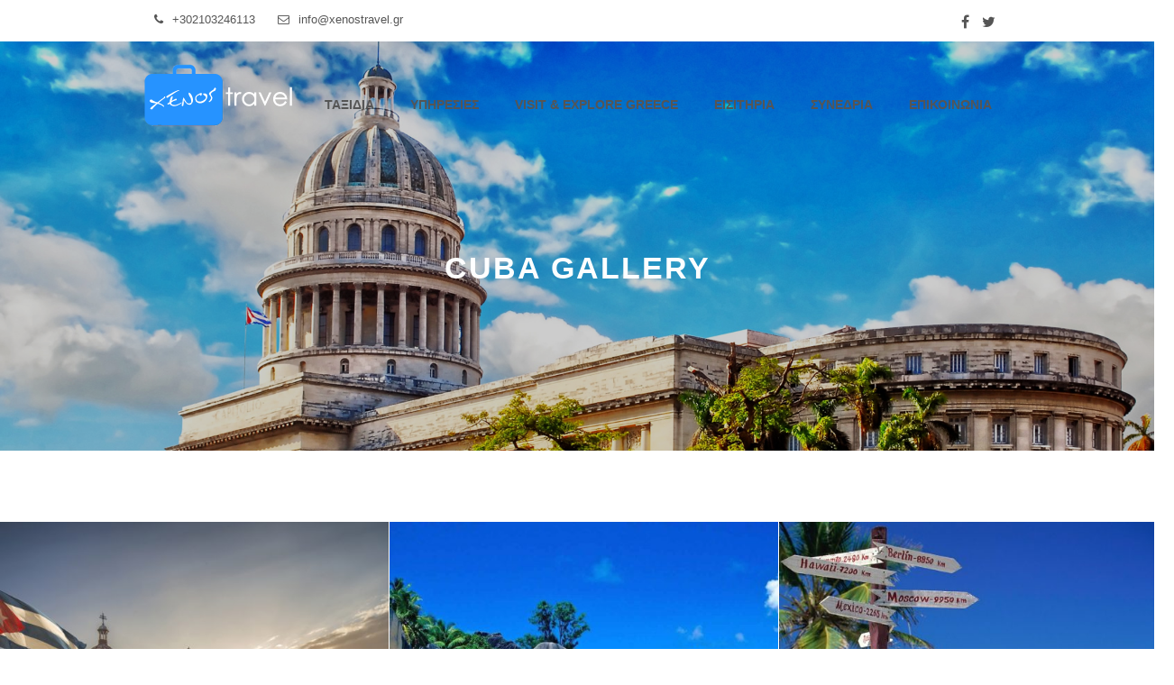

--- FILE ---
content_type: text/html; charset=UTF-8
request_url: https://xenostravel.gr/galleries/cuba/
body_size: 12523
content:
<!DOCTYPE html>
<html dir="ltr" lang="en-US" xmlns:fb="https://www.facebook.com/2008/fbml" xmlns:addthis="https://www.addthis.com/help/api-spec"  >
<head>
<meta charset="UTF-8" />
<meta name="viewport" content="width=device-width, initial-scale=1, maximum-scale=1" />
<meta name="format-detection" content="telephone=no">


<link rel="profile" href="http://gmpg.org/xfn/11" />
<link rel="pingback" href="https://xenostravel.gr/xmlrpc.php" />


	<meta property="og:type" content="article" />
	<meta property="og:image" content="https://xenostravel.gr/wp-includes/images/media/default.png"/>
	<meta property="og:title" content="Cuba Gallery"/>
	<meta property="og:url" content="https://xenostravel.gr/galleries/cuba/"/>
	<meta property="og:description" content=""/>
	


		<!-- All in One SEO 4.4.6 - aioseo.com -->
		<title>Cuba Gallery | Xenos Travel</title>
		<meta name="robots" content="max-image-preview:large" />
		<link rel="canonical" href="https://xenostravel.gr/galleries/cuba/" />
		<meta name="generator" content="All in One SEO (AIOSEO) 4.4.6" />
		<meta name="google" content="nositelinkssearchbox" />
		<script type="application/ld+json" class="aioseo-schema">
			{"@context":"https:\/\/schema.org","@graph":[{"@type":"BreadcrumbList","@id":"https:\/\/xenostravel.gr\/galleries\/cuba\/#breadcrumblist","itemListElement":[{"@type":"ListItem","@id":"https:\/\/xenostravel.gr\/#listItem","position":1,"item":{"@type":"WebPage","@id":"https:\/\/xenostravel.gr\/","name":"Home","description":"\u0399\u03a3\u03a0\u0391\u039d\u0399\u0391 \u0392\u0391\u03a1\u039a\u0395\u039b\u03a9\u039d\u0397 5 \u0397\u039c\u0395\u03a1\u0395\u03a3 \u0399\u039d\u0394\u039f\u039a\u0399\u039d\u0391 \u0392\u0399\u0395\u03a4\u039d\u0391\u039c \u03a1\u03a9\u03a3\u0399\u0391 \u039c\u039f\u03a3\u03a7\u0391 - \u0391\u0393.\u03a0\u0395\u03a4\u03a1\u039f\u03a5\u03a0\u039f\u039b\u0397 10 Days \u20ac880 \u039a\u0399\u039d\u0391 \u039a\u0399\u039d\u0391 - \u039a\u039b\u0391\u03a3\u03a3\u0399\u039a\u0397 \u0399\u03a3\u03a0\u0391\u039d\u0399\u0391 \u039c\u0391\u0394\u03a1\u0399\u03a4\u0397 - \u03a4\u039f\u039b\u0395\u0394\u039f \u03a4\u03a3\u0395\u03a7\u0399\u0391 \u03a0\u03a1\u0391\u0393\u0391-\u039a\u0391\u03a1\u039b\u039f\u0392\u03a5 \u0392\u0391\u03a1\u03a5 \u0391\u03a5\u03a3\u03a4\u03a1\u0399\u0391 \u0392\u0399\u0395\u039d\u039d\u0397 - \u0394\u0391\u03a3\u0397 \u039c\u0391\u0393\u0395\u03a1\u039b\u0399\u039d\u0393\u039a \u0393\u0391\u039b\u039b\u0399\u0391 \u03a0\u0391\u03a1\u0399\u03a3\u0399 \u0391\u0393\u0393\u039b\u0399\u0391 \u039b\u039f\u039d\u0394\u0399\u039d\u039f \u039d\u03b7\u03c3\u03b9\u03b1 \u039a\u03b1\u03c1\u03b1\u03b9\u03b2\u03b9\u03ba\u03b7\u03c2 \u039a\u039f\u03a5\u0392\u0391","url":"https:\/\/xenostravel.gr\/"},"nextItem":"https:\/\/xenostravel.gr\/galleries\/cuba\/#listItem"},{"@type":"ListItem","@id":"https:\/\/xenostravel.gr\/galleries\/cuba\/#listItem","position":2,"item":{"@type":"WebPage","@id":"https:\/\/xenostravel.gr\/galleries\/cuba\/","name":"Cuba Gallery","url":"https:\/\/xenostravel.gr\/galleries\/cuba\/"},"previousItem":"https:\/\/xenostravel.gr\/#listItem"}]},{"@type":"Organization","@id":"https:\/\/xenostravel.gr\/#organization","name":"Xenos Travel","url":"https:\/\/xenostravel.gr\/"},{"@type":"Person","@id":"https:\/\/xenostravel.gr\/author\/xenos-travel\/#author","url":"https:\/\/xenostravel.gr\/author\/xenos-travel\/","name":"Panagiotis Soulis","image":{"@type":"ImageObject","@id":"https:\/\/xenostravel.gr\/galleries\/cuba\/#authorImage","url":"https:\/\/secure.gravatar.com\/avatar\/dc0d34408227053c4e132d3d60b7821a?s=96&d=mm&r=g","width":96,"height":96,"caption":"Panagiotis Soulis"}},{"@type":"WebPage","@id":"https:\/\/xenostravel.gr\/galleries\/cuba\/#webpage","url":"https:\/\/xenostravel.gr\/galleries\/cuba\/","name":"Cuba Gallery | Xenos Travel","inLanguage":"en-US","isPartOf":{"@id":"https:\/\/xenostravel.gr\/#website"},"breadcrumb":{"@id":"https:\/\/xenostravel.gr\/galleries\/cuba\/#breadcrumblist"},"author":{"@id":"https:\/\/xenostravel.gr\/author\/xenos-travel\/#author"},"creator":{"@id":"https:\/\/xenostravel.gr\/author\/xenos-travel\/#author"},"image":{"@type":"ImageObject","url":"https:\/\/xenostravel.gr\/wp-content\/uploads\/2016\/11\/Cuba-Xenos-Travel-1.jpg","@id":"https:\/\/xenostravel.gr\/#mainImage","width":1920,"height":1200,"caption":"Cuba - Xenos Travel"},"primaryImageOfPage":{"@id":"https:\/\/xenostravel.gr\/galleries\/cuba\/#mainImage"},"datePublished":"2016-11-23T12:57:10+02:00","dateModified":"2016-11-23T12:57:15+02:00"},{"@type":"WebSite","@id":"https:\/\/xenostravel.gr\/#website","url":"https:\/\/xenostravel.gr\/","name":"Xenos Travel","description":"\u03a4\u03b1\u03be\u03b9\u03b4\u03b9\u03c9\u03c4\u03b9\u03ba\u03cc \u0393\u03c1\u03b1\u03c6\u03b5\u03af\u03bf","inLanguage":"en-US","publisher":{"@id":"https:\/\/xenostravel.gr\/#organization"}}]}
		</script>
		<!-- All in One SEO -->

<link rel='dns-prefetch' href='//maps.google.com' />
<link rel='dns-prefetch' href='//maps.googleapis.com' />
<link rel="alternate" type="application/rss+xml" title="Xenos Travel &raquo; Feed" href="https://xenostravel.gr/feed/" />
<link rel="alternate" type="application/rss+xml" title="Xenos Travel &raquo; Comments Feed" href="https://xenostravel.gr/comments/feed/" />
<script type="text/javascript">
window._wpemojiSettings = {"baseUrl":"https:\/\/s.w.org\/images\/core\/emoji\/14.0.0\/72x72\/","ext":".png","svgUrl":"https:\/\/s.w.org\/images\/core\/emoji\/14.0.0\/svg\/","svgExt":".svg","source":{"concatemoji":"https:\/\/xenostravel.gr\/wp-includes\/js\/wp-emoji-release.min.js?ver=6.3.7"}};
/*! This file is auto-generated */
!function(i,n){var o,s,e;function c(e){try{var t={supportTests:e,timestamp:(new Date).valueOf()};sessionStorage.setItem(o,JSON.stringify(t))}catch(e){}}function p(e,t,n){e.clearRect(0,0,e.canvas.width,e.canvas.height),e.fillText(t,0,0);var t=new Uint32Array(e.getImageData(0,0,e.canvas.width,e.canvas.height).data),r=(e.clearRect(0,0,e.canvas.width,e.canvas.height),e.fillText(n,0,0),new Uint32Array(e.getImageData(0,0,e.canvas.width,e.canvas.height).data));return t.every(function(e,t){return e===r[t]})}function u(e,t,n){switch(t){case"flag":return n(e,"\ud83c\udff3\ufe0f\u200d\u26a7\ufe0f","\ud83c\udff3\ufe0f\u200b\u26a7\ufe0f")?!1:!n(e,"\ud83c\uddfa\ud83c\uddf3","\ud83c\uddfa\u200b\ud83c\uddf3")&&!n(e,"\ud83c\udff4\udb40\udc67\udb40\udc62\udb40\udc65\udb40\udc6e\udb40\udc67\udb40\udc7f","\ud83c\udff4\u200b\udb40\udc67\u200b\udb40\udc62\u200b\udb40\udc65\u200b\udb40\udc6e\u200b\udb40\udc67\u200b\udb40\udc7f");case"emoji":return!n(e,"\ud83e\udef1\ud83c\udffb\u200d\ud83e\udef2\ud83c\udfff","\ud83e\udef1\ud83c\udffb\u200b\ud83e\udef2\ud83c\udfff")}return!1}function f(e,t,n){var r="undefined"!=typeof WorkerGlobalScope&&self instanceof WorkerGlobalScope?new OffscreenCanvas(300,150):i.createElement("canvas"),a=r.getContext("2d",{willReadFrequently:!0}),o=(a.textBaseline="top",a.font="600 32px Arial",{});return e.forEach(function(e){o[e]=t(a,e,n)}),o}function t(e){var t=i.createElement("script");t.src=e,t.defer=!0,i.head.appendChild(t)}"undefined"!=typeof Promise&&(o="wpEmojiSettingsSupports",s=["flag","emoji"],n.supports={everything:!0,everythingExceptFlag:!0},e=new Promise(function(e){i.addEventListener("DOMContentLoaded",e,{once:!0})}),new Promise(function(t){var n=function(){try{var e=JSON.parse(sessionStorage.getItem(o));if("object"==typeof e&&"number"==typeof e.timestamp&&(new Date).valueOf()<e.timestamp+604800&&"object"==typeof e.supportTests)return e.supportTests}catch(e){}return null}();if(!n){if("undefined"!=typeof Worker&&"undefined"!=typeof OffscreenCanvas&&"undefined"!=typeof URL&&URL.createObjectURL&&"undefined"!=typeof Blob)try{var e="postMessage("+f.toString()+"("+[JSON.stringify(s),u.toString(),p.toString()].join(",")+"));",r=new Blob([e],{type:"text/javascript"}),a=new Worker(URL.createObjectURL(r),{name:"wpTestEmojiSupports"});return void(a.onmessage=function(e){c(n=e.data),a.terminate(),t(n)})}catch(e){}c(n=f(s,u,p))}t(n)}).then(function(e){for(var t in e)n.supports[t]=e[t],n.supports.everything=n.supports.everything&&n.supports[t],"flag"!==t&&(n.supports.everythingExceptFlag=n.supports.everythingExceptFlag&&n.supports[t]);n.supports.everythingExceptFlag=n.supports.everythingExceptFlag&&!n.supports.flag,n.DOMReady=!1,n.readyCallback=function(){n.DOMReady=!0}}).then(function(){return e}).then(function(){var e;n.supports.everything||(n.readyCallback(),(e=n.source||{}).concatemoji?t(e.concatemoji):e.wpemoji&&e.twemoji&&(t(e.twemoji),t(e.wpemoji)))}))}((window,document),window._wpemojiSettings);
</script>
<style type="text/css">
img.wp-smiley,
img.emoji {
	display: inline !important;
	border: none !important;
	box-shadow: none !important;
	height: 1em !important;
	width: 1em !important;
	margin: 0 0.07em !important;
	vertical-align: -0.1em !important;
	background: none !important;
	padding: 0 !important;
}
</style>
	<link rel='stylesheet' id='itl-logo-showcasepublic-css-css' href='https://xenostravel.gr/wp-content/plugins/logo-showcase-for-visual-composer//css/public.css' type='text/css' media='all' />
<link rel='stylesheet' id='itl-logo-showcasetooltip-css-css' href='https://xenostravel.gr/wp-content/plugins/logo-showcase-for-visual-composer//plugins/tooltip/src/stylesheets/tipsy.css?ver=6.3.7' type='text/css' media='all' />
<link rel='stylesheet' id='itl-logo-showcasefont-awesome-ccc-css' href='https://xenostravel.gr/wp-content/plugins/logo-showcase-for-visual-composer//css/font-awesome.css?ver=6.3.7' type='text/css' media='all' />
<link rel='stylesheet' id='itl-logo-showcaseresponsive-grid-css' href='https://xenostravel.gr/wp-content/plugins/logo-showcase-for-visual-composer//css/responsive-grid.css?ver=6.3.7' type='text/css' media='all' />
<link rel='stylesheet' id='dashicons-css' href='https://xenostravel.gr/wp-includes/css/dashicons.min.css?ver=6.3.7' type='text/css' media='all' />
<link rel='stylesheet' id='wp-jquery-ui-dialog-css' href='https://xenostravel.gr/wp-includes/css/jquery-ui-dialog.min.css?ver=6.3.7' type='text/css' media='all' />
<link rel='stylesheet' id='wp-block-library-css' href='https://xenostravel.gr/wp-includes/css/dist/block-library/style.min.css?ver=6.3.7' type='text/css' media='all' />
<style id='classic-theme-styles-inline-css' type='text/css'>
/*! This file is auto-generated */
.wp-block-button__link{color:#fff;background-color:#32373c;border-radius:9999px;box-shadow:none;text-decoration:none;padding:calc(.667em + 2px) calc(1.333em + 2px);font-size:1.125em}.wp-block-file__button{background:#32373c;color:#fff;text-decoration:none}
</style>
<style id='global-styles-inline-css' type='text/css'>
body{--wp--preset--color--black: #000000;--wp--preset--color--cyan-bluish-gray: #abb8c3;--wp--preset--color--white: #ffffff;--wp--preset--color--pale-pink: #f78da7;--wp--preset--color--vivid-red: #cf2e2e;--wp--preset--color--luminous-vivid-orange: #ff6900;--wp--preset--color--luminous-vivid-amber: #fcb900;--wp--preset--color--light-green-cyan: #7bdcb5;--wp--preset--color--vivid-green-cyan: #00d084;--wp--preset--color--pale-cyan-blue: #8ed1fc;--wp--preset--color--vivid-cyan-blue: #0693e3;--wp--preset--color--vivid-purple: #9b51e0;--wp--preset--gradient--vivid-cyan-blue-to-vivid-purple: linear-gradient(135deg,rgba(6,147,227,1) 0%,rgb(155,81,224) 100%);--wp--preset--gradient--light-green-cyan-to-vivid-green-cyan: linear-gradient(135deg,rgb(122,220,180) 0%,rgb(0,208,130) 100%);--wp--preset--gradient--luminous-vivid-amber-to-luminous-vivid-orange: linear-gradient(135deg,rgba(252,185,0,1) 0%,rgba(255,105,0,1) 100%);--wp--preset--gradient--luminous-vivid-orange-to-vivid-red: linear-gradient(135deg,rgba(255,105,0,1) 0%,rgb(207,46,46) 100%);--wp--preset--gradient--very-light-gray-to-cyan-bluish-gray: linear-gradient(135deg,rgb(238,238,238) 0%,rgb(169,184,195) 100%);--wp--preset--gradient--cool-to-warm-spectrum: linear-gradient(135deg,rgb(74,234,220) 0%,rgb(151,120,209) 20%,rgb(207,42,186) 40%,rgb(238,44,130) 60%,rgb(251,105,98) 80%,rgb(254,248,76) 100%);--wp--preset--gradient--blush-light-purple: linear-gradient(135deg,rgb(255,206,236) 0%,rgb(152,150,240) 100%);--wp--preset--gradient--blush-bordeaux: linear-gradient(135deg,rgb(254,205,165) 0%,rgb(254,45,45) 50%,rgb(107,0,62) 100%);--wp--preset--gradient--luminous-dusk: linear-gradient(135deg,rgb(255,203,112) 0%,rgb(199,81,192) 50%,rgb(65,88,208) 100%);--wp--preset--gradient--pale-ocean: linear-gradient(135deg,rgb(255,245,203) 0%,rgb(182,227,212) 50%,rgb(51,167,181) 100%);--wp--preset--gradient--electric-grass: linear-gradient(135deg,rgb(202,248,128) 0%,rgb(113,206,126) 100%);--wp--preset--gradient--midnight: linear-gradient(135deg,rgb(2,3,129) 0%,rgb(40,116,252) 100%);--wp--preset--font-size--small: 13px;--wp--preset--font-size--medium: 20px;--wp--preset--font-size--large: 36px;--wp--preset--font-size--x-large: 42px;--wp--preset--spacing--20: 0.44rem;--wp--preset--spacing--30: 0.67rem;--wp--preset--spacing--40: 1rem;--wp--preset--spacing--50: 1.5rem;--wp--preset--spacing--60: 2.25rem;--wp--preset--spacing--70: 3.38rem;--wp--preset--spacing--80: 5.06rem;--wp--preset--shadow--natural: 6px 6px 9px rgba(0, 0, 0, 0.2);--wp--preset--shadow--deep: 12px 12px 50px rgba(0, 0, 0, 0.4);--wp--preset--shadow--sharp: 6px 6px 0px rgba(0, 0, 0, 0.2);--wp--preset--shadow--outlined: 6px 6px 0px -3px rgba(255, 255, 255, 1), 6px 6px rgba(0, 0, 0, 1);--wp--preset--shadow--crisp: 6px 6px 0px rgba(0, 0, 0, 1);}:where(.is-layout-flex){gap: 0.5em;}:where(.is-layout-grid){gap: 0.5em;}body .is-layout-flow > .alignleft{float: left;margin-inline-start: 0;margin-inline-end: 2em;}body .is-layout-flow > .alignright{float: right;margin-inline-start: 2em;margin-inline-end: 0;}body .is-layout-flow > .aligncenter{margin-left: auto !important;margin-right: auto !important;}body .is-layout-constrained > .alignleft{float: left;margin-inline-start: 0;margin-inline-end: 2em;}body .is-layout-constrained > .alignright{float: right;margin-inline-start: 2em;margin-inline-end: 0;}body .is-layout-constrained > .aligncenter{margin-left: auto !important;margin-right: auto !important;}body .is-layout-constrained > :where(:not(.alignleft):not(.alignright):not(.alignfull)){max-width: var(--wp--style--global--content-size);margin-left: auto !important;margin-right: auto !important;}body .is-layout-constrained > .alignwide{max-width: var(--wp--style--global--wide-size);}body .is-layout-flex{display: flex;}body .is-layout-flex{flex-wrap: wrap;align-items: center;}body .is-layout-flex > *{margin: 0;}body .is-layout-grid{display: grid;}body .is-layout-grid > *{margin: 0;}:where(.wp-block-columns.is-layout-flex){gap: 2em;}:where(.wp-block-columns.is-layout-grid){gap: 2em;}:where(.wp-block-post-template.is-layout-flex){gap: 1.25em;}:where(.wp-block-post-template.is-layout-grid){gap: 1.25em;}.has-black-color{color: var(--wp--preset--color--black) !important;}.has-cyan-bluish-gray-color{color: var(--wp--preset--color--cyan-bluish-gray) !important;}.has-white-color{color: var(--wp--preset--color--white) !important;}.has-pale-pink-color{color: var(--wp--preset--color--pale-pink) !important;}.has-vivid-red-color{color: var(--wp--preset--color--vivid-red) !important;}.has-luminous-vivid-orange-color{color: var(--wp--preset--color--luminous-vivid-orange) !important;}.has-luminous-vivid-amber-color{color: var(--wp--preset--color--luminous-vivid-amber) !important;}.has-light-green-cyan-color{color: var(--wp--preset--color--light-green-cyan) !important;}.has-vivid-green-cyan-color{color: var(--wp--preset--color--vivid-green-cyan) !important;}.has-pale-cyan-blue-color{color: var(--wp--preset--color--pale-cyan-blue) !important;}.has-vivid-cyan-blue-color{color: var(--wp--preset--color--vivid-cyan-blue) !important;}.has-vivid-purple-color{color: var(--wp--preset--color--vivid-purple) !important;}.has-black-background-color{background-color: var(--wp--preset--color--black) !important;}.has-cyan-bluish-gray-background-color{background-color: var(--wp--preset--color--cyan-bluish-gray) !important;}.has-white-background-color{background-color: var(--wp--preset--color--white) !important;}.has-pale-pink-background-color{background-color: var(--wp--preset--color--pale-pink) !important;}.has-vivid-red-background-color{background-color: var(--wp--preset--color--vivid-red) !important;}.has-luminous-vivid-orange-background-color{background-color: var(--wp--preset--color--luminous-vivid-orange) !important;}.has-luminous-vivid-amber-background-color{background-color: var(--wp--preset--color--luminous-vivid-amber) !important;}.has-light-green-cyan-background-color{background-color: var(--wp--preset--color--light-green-cyan) !important;}.has-vivid-green-cyan-background-color{background-color: var(--wp--preset--color--vivid-green-cyan) !important;}.has-pale-cyan-blue-background-color{background-color: var(--wp--preset--color--pale-cyan-blue) !important;}.has-vivid-cyan-blue-background-color{background-color: var(--wp--preset--color--vivid-cyan-blue) !important;}.has-vivid-purple-background-color{background-color: var(--wp--preset--color--vivid-purple) !important;}.has-black-border-color{border-color: var(--wp--preset--color--black) !important;}.has-cyan-bluish-gray-border-color{border-color: var(--wp--preset--color--cyan-bluish-gray) !important;}.has-white-border-color{border-color: var(--wp--preset--color--white) !important;}.has-pale-pink-border-color{border-color: var(--wp--preset--color--pale-pink) !important;}.has-vivid-red-border-color{border-color: var(--wp--preset--color--vivid-red) !important;}.has-luminous-vivid-orange-border-color{border-color: var(--wp--preset--color--luminous-vivid-orange) !important;}.has-luminous-vivid-amber-border-color{border-color: var(--wp--preset--color--luminous-vivid-amber) !important;}.has-light-green-cyan-border-color{border-color: var(--wp--preset--color--light-green-cyan) !important;}.has-vivid-green-cyan-border-color{border-color: var(--wp--preset--color--vivid-green-cyan) !important;}.has-pale-cyan-blue-border-color{border-color: var(--wp--preset--color--pale-cyan-blue) !important;}.has-vivid-cyan-blue-border-color{border-color: var(--wp--preset--color--vivid-cyan-blue) !important;}.has-vivid-purple-border-color{border-color: var(--wp--preset--color--vivid-purple) !important;}.has-vivid-cyan-blue-to-vivid-purple-gradient-background{background: var(--wp--preset--gradient--vivid-cyan-blue-to-vivid-purple) !important;}.has-light-green-cyan-to-vivid-green-cyan-gradient-background{background: var(--wp--preset--gradient--light-green-cyan-to-vivid-green-cyan) !important;}.has-luminous-vivid-amber-to-luminous-vivid-orange-gradient-background{background: var(--wp--preset--gradient--luminous-vivid-amber-to-luminous-vivid-orange) !important;}.has-luminous-vivid-orange-to-vivid-red-gradient-background{background: var(--wp--preset--gradient--luminous-vivid-orange-to-vivid-red) !important;}.has-very-light-gray-to-cyan-bluish-gray-gradient-background{background: var(--wp--preset--gradient--very-light-gray-to-cyan-bluish-gray) !important;}.has-cool-to-warm-spectrum-gradient-background{background: var(--wp--preset--gradient--cool-to-warm-spectrum) !important;}.has-blush-light-purple-gradient-background{background: var(--wp--preset--gradient--blush-light-purple) !important;}.has-blush-bordeaux-gradient-background{background: var(--wp--preset--gradient--blush-bordeaux) !important;}.has-luminous-dusk-gradient-background{background: var(--wp--preset--gradient--luminous-dusk) !important;}.has-pale-ocean-gradient-background{background: var(--wp--preset--gradient--pale-ocean) !important;}.has-electric-grass-gradient-background{background: var(--wp--preset--gradient--electric-grass) !important;}.has-midnight-gradient-background{background: var(--wp--preset--gradient--midnight) !important;}.has-small-font-size{font-size: var(--wp--preset--font-size--small) !important;}.has-medium-font-size{font-size: var(--wp--preset--font-size--medium) !important;}.has-large-font-size{font-size: var(--wp--preset--font-size--large) !important;}.has-x-large-font-size{font-size: var(--wp--preset--font-size--x-large) !important;}
.wp-block-navigation a:where(:not(.wp-element-button)){color: inherit;}
:where(.wp-block-post-template.is-layout-flex){gap: 1.25em;}:where(.wp-block-post-template.is-layout-grid){gap: 1.25em;}
:where(.wp-block-columns.is-layout-flex){gap: 2em;}:where(.wp-block-columns.is-layout-grid){gap: 2em;}
.wp-block-pullquote{font-size: 1.5em;line-height: 1.6;}
</style>
<link rel='stylesheet' id='contact-form-7-css' href='https://xenostravel.gr/wp-content/plugins/contact-form-7/includes/css/styles.css?ver=5.1.6' type='text/css' media='all' />
<link rel='stylesheet' id='smuzform-public-form-render-css' href='https://xenostravel.gr/wp-content/plugins/contact-form-add/public/assets/css/form-style.css?ver=6.3.7' type='text/css' media='all' />
<link rel='stylesheet' id='rs-plugin-settings-css' href='https://xenostravel.gr/wp-content/plugins/revslider/public/assets/css/settings.css?ver=5.1.4' type='text/css' media='all' />
<style id='rs-plugin-settings-inline-css' type='text/css'>
#rs-demo-id {}
</style>
<link rel='stylesheet' id='uaf_client_css-css' href='https://xenostravel.gr/wp-content/uploads/useanyfont/uaf.css?ver=1692874283' type='text/css' media='all' />
<link rel='stylesheet' id='mc4wp-form-themes-css' href='https://xenostravel.gr/wp-content/plugins/mailchimp-for-wp/assets/css/form-themes.css?ver=4.9.7' type='text/css' media='all' />
<link rel='stylesheet' id='animation.css-css' href='https://xenostravel.gr/wp-content/themes/altair/css/animation.css?ver=3.2.5' type='text/css' media='all' />
<link rel='stylesheet' id='jquery-ui-css' href='https://xenostravel.gr/wp-content/themes/altair/functions/jquery-ui/css/custom-theme/jquery-ui-1.8.24.custom.css?ver=3.2.5' type='text/css' media='all' />
<link rel='stylesheet' id='magnific-popup-css' href='https://xenostravel.gr/wp-content/themes/altair/css/magnific-popup.css?ver=3.2.5' type='text/css' media='all' />
<link rel='stylesheet' id='flexslider-css' href='https://xenostravel.gr/wp-content/plugins/js_composer/assets/lib/bower/flexslider/flexslider.min.css?ver=5.1.1' type='text/css' media='all' />
<link rel='stylesheet' id='mediaelement-css' href='https://xenostravel.gr/wp-includes/js/mediaelement/mediaelementplayer-legacy.min.css?ver=4.2.17' type='text/css' media='all' />
<link rel='stylesheet' id='tooltipster-css' href='https://xenostravel.gr/wp-content/themes/altair/css/tooltipster.css?ver=3.2.5' type='text/css' media='all' />
<link rel='stylesheet' id='parallax-css' href='https://xenostravel.gr/wp-content/themes/altair/css/parallax.min.css?ver=3.2.5' type='text/css' media='all' />
<link rel='stylesheet' id='flexslider-css-css' href='https://xenostravel.gr/wp-content/themes/altair/js/flexslider/flexslider.css?ver=3.2.5' type='text/css' media='all' />
<link rel='stylesheet' id='supersized-css' href='https://xenostravel.gr/wp-content/themes/altair/css/supersized.css?ver=3.2.5' type='text/css' media='all' />
<link rel='stylesheet' id='odometer-theme-css' href='https://xenostravel.gr/wp-content/themes/altair/css/odometer-theme-minimal.css?ver=3.2.5' type='text/css' media='all' />
<link rel='stylesheet' id='screen-css-css' href='https://xenostravel.gr/wp-content/themes/altair/css/screen.css?ver=3.2.5' type='text/css' media='all' />
<link rel='stylesheet' id='fontawesome-css' href='https://xenostravel.gr/wp-content/themes/altair/css/font-awesome.min.css?ver=3.2.5' type='text/css' media='all' />
<link rel='stylesheet' id='custom_css-css' href='https://xenostravel.gr/wp-content/themes/altair/templates/custom-css.php?ver=3.2.5' type='text/css' media='all' />
<link rel='stylesheet' id='responsive-css' href='https://xenostravel.gr/wp-content/themes/altair/css/grid.css?ver=6.3.7' type='text/css' media='all' />
<link rel='stylesheet' id='easy_table_style-css' href='https://xenostravel.gr/wp-content/plugins/easy-table/themes/default/style.css?ver=1.8' type='text/css' media='all' />
<link rel='stylesheet' id='addthis_all_pages-css' href='https://xenostravel.gr/wp-content/plugins/addthis/frontend/build/addthis_wordpress_public.min.css?ver=6.3.7' type='text/css' media='all' />
<link rel='stylesheet' id='ubermenu-css' href='https://xenostravel.gr/wp-content/plugins/ubermenu/pro/assets/css/ubermenu.min.css?ver=3.2.5' type='text/css' media='all' />
<link rel='stylesheet' id='ubermenu-vanilla-css' href='https://xenostravel.gr/wp-content/plugins/ubermenu/assets/css/skins/vanilla.css?ver=6.3.7' type='text/css' media='all' />
<link rel='stylesheet' id='ubermenu-font-awesome-css' href='https://xenostravel.gr/wp-content/plugins/ubermenu/assets/css/fontawesome/css/font-awesome.min.css?ver=4.3' type='text/css' media='all' />
<script type='text/javascript' src='https://xenostravel.gr/wp-includes/js/jquery/jquery.min.js?ver=3.7.0' id='jquery-core-js'></script>
<script type='text/javascript' src='https://xenostravel.gr/wp-includes/js/jquery/jquery-migrate.min.js?ver=3.4.1' id='jquery-migrate-js'></script>
<script type='text/javascript' src='https://xenostravel.gr/wp-content/plugins/logo-showcase-for-visual-composer//plugins/tooltip/src/javascripts/jquery.tipsy.js?ver=6.3.7' id='itl-logo-showcasetooltip-js'></script>
<script type='text/javascript' src='https://xenostravel.gr/wp-content/plugins/revslider/public/assets/js/jquery.themepunch.tools.min.js?ver=5.1.4' id='tp-tools-js'></script>
<script type='text/javascript' src='https://xenostravel.gr/wp-content/plugins/revslider/public/assets/js/jquery.themepunch.revolution.min.js?ver=5.1.4' id='revmin-js'></script>
<script type='text/javascript' id='snazzymaps-js-js-extra'>
/* <![CDATA[ */
var SnazzyDataForSnazzyMaps = [];
SnazzyDataForSnazzyMaps={"id":27,"name":"Shift Worker","description":"Almost grey scale, this style uses subdued tones to display streets with a minimum of distractions. Best used around zoom level 16 to show a local address.","url":"https:\/\/snazzymaps.com\/style\/27\/shift-worker","imageUrl":"https:\/\/snazzy-maps-cdn.azureedge.net\/assets\/27-shift-worker.png?v=20161116021751","json":"[{\"stylers\":[{\"saturation\":-100},{\"gamma\":1}]},{\"elementType\":\"labels.text.stroke\",\"stylers\":[{\"visibility\":\"off\"}]},{\"featureType\":\"poi.business\",\"elementType\":\"labels.text\",\"stylers\":[{\"visibility\":\"off\"}]},{\"featureType\":\"poi.business\",\"elementType\":\"labels.icon\",\"stylers\":[{\"visibility\":\"off\"}]},{\"featureType\":\"poi.place_of_worship\",\"elementType\":\"labels.text\",\"stylers\":[{\"visibility\":\"off\"}]},{\"featureType\":\"poi.place_of_worship\",\"elementType\":\"labels.icon\",\"stylers\":[{\"visibility\":\"off\"}]},{\"featureType\":\"road\",\"elementType\":\"geometry\",\"stylers\":[{\"visibility\":\"simplified\"}]},{\"featureType\":\"water\",\"stylers\":[{\"visibility\":\"on\"},{\"saturation\":50},{\"gamma\":0},{\"hue\":\"#50a5d1\"}]},{\"featureType\":\"administrative.neighborhood\",\"elementType\":\"labels.text.fill\",\"stylers\":[{\"color\":\"#333333\"}]},{\"featureType\":\"road.local\",\"elementType\":\"labels.text\",\"stylers\":[{\"weight\":0.5},{\"color\":\"#333333\"}]},{\"featureType\":\"transit.station\",\"elementType\":\"labels.icon\",\"stylers\":[{\"gamma\":1},{\"saturation\":50}]}]","views":35689,"favorites":141,"createdBy":{"name":"The Factory","url":"http:\/\/workthefactory.com\/"},"createdOn":"2013-11-07T15:14:38.813","tags":["greyscale","light"],"colors":["blue","gray"]};
/* ]]> */
</script>
<script type='text/javascript' src='https://xenostravel.gr/wp-content/plugins/snazzy-maps/snazzymaps.js?ver=1.4.0' id='snazzymaps-js-js'></script>
<link rel="https://api.w.org/" href="https://xenostravel.gr/wp-json/" /><link rel="EditURI" type="application/rsd+xml" title="RSD" href="https://xenostravel.gr/xmlrpc.php?rsd" />
<meta name="generator" content="WordPress 6.3.7" />
<link rel='shortlink' href='https://xenostravel.gr/?p=4167' />
<link rel="alternate" type="application/json+oembed" href="https://xenostravel.gr/wp-json/oembed/1.0/embed?url=https%3A%2F%2Fxenostravel.gr%2Fgalleries%2Fcuba%2F" />
<link rel="alternate" type="text/xml+oembed" href="https://xenostravel.gr/wp-json/oembed/1.0/embed?url=https%3A%2F%2Fxenostravel.gr%2Fgalleries%2Fcuba%2F&#038;format=xml" />
<style id="ubermenu-custom-generated-css">
/** UberMenu Custom Menu Styles (Customizer) **/
/* main */
.ubermenu-main.ubermenu-vertical .ubermenu-submenu-type-mega { width:1200px; }
.ubermenu-main { margin-top:45px; }
.ubermenu-main .ubermenu-row { max-width:700px; margin-left:auto; margin-right:auto; }
.ubermenu.ubermenu-main { background:none; border:none; box-shadow:none; }
.ubermenu.ubermenu-main .ubermenu-item-level-0 > .ubermenu-target { border:none; box-shadow:none; }
.ubermenu.ubermenu-main.ubermenu-horizontal .ubermenu-submenu-drop.ubermenu-submenu-align-left_edge_bar, .ubermenu.ubermenu-main.ubermenu-horizontal .ubermenu-submenu-drop.ubermenu-submenu-align-full_width { left:0; }
.ubermenu.ubermenu-main.ubermenu-horizontal .ubermenu-item-level-0.ubermenu-active > .ubermenu-submenu-drop, .ubermenu.ubermenu-main.ubermenu-horizontal:not(.ubermenu-transition-shift) .ubermenu-item-level-0 > .ubermenu-submenu-drop { margin-top:0; }
.ubermenu-main .ubermenu-item-level-0 > .ubermenu-target { font-size:14px; color:#555555; }
.ubermenu-main .ubermenu-nav .ubermenu-item.ubermenu-item-level-0 > .ubermenu-target { font-weight:bold; }
.ubermenu.ubermenu-main .ubermenu-item-level-0:hover > .ubermenu-target, .ubermenu-main .ubermenu-item-level-0.ubermenu-active > .ubermenu-target { color:#2693ff; }
.ubermenu-main .ubermenu-item-level-0.ubermenu-current-menu-item > .ubermenu-target, .ubermenu-main .ubermenu-item-level-0.ubermenu-current-menu-parent > .ubermenu-target, .ubermenu-main .ubermenu-item-level-0.ubermenu-current-menu-ancestor > .ubermenu-target { color:#2693ff; }
.ubermenu-main .ubermenu-item.ubermenu-item-level-0 > .ubermenu-highlight { color:#2693ff; }
.ubermenu-main .ubermenu-submenu.ubermenu-submenu-drop { background-color:#ffffff; }
.ubermenu-main .ubermenu-submenu .ubermenu-highlight { color:#2693ff; }


/** UberMenu Custom Menu Item Styles (Menu Item Settings) **/
/* 3909 */  .ubermenu .ubermenu-submenu.ubermenu-submenu-id-3909 { width:550px; min-width:550px; }
            .ubermenu .ubermenu-submenu-id-3909 > .ubermenu-column + .ubermenu-column:not(.ubermenu-clear-row) { border-left:1px solid #cccccc; }
            .ubermenu .ubermenu-submenu-id-3909 > .ubermenu-column + .ubermenu-column-1-4:nth-child(4n+1) { border-left:none; }

/* Status: Loaded from Transient */

</style><style type="text/css">.recentcomments a{display:inline !important;padding:0 !important;margin:0 !important;}</style><meta name="generator" content="Powered by Visual Composer - drag and drop page builder for WordPress."/>
<!--[if lte IE 9]><link rel="stylesheet" type="text/css" href="https://xenostravel.gr/wp-content/plugins/js_composer/assets/css/vc_lte_ie9.min.css" media="screen"><![endif]--><style type="text/css" id="custom-background-css">
body.custom-background { background-color: #ffffff; }
</style>
	<meta name="generator" content="Powered by Slider Revolution 5.1.4 - responsive, Mobile-Friendly Slider Plugin for WordPress with comfortable drag and drop interface." />
<script data-cfasync="false" type="text/javascript">if (window.addthis_product === undefined) { window.addthis_product = "wpp"; } if (window.wp_product_version === undefined) { window.wp_product_version = "wpp-6.2.6"; } if (window.addthis_share === undefined) { window.addthis_share = {"url_transforms":{"shorten":{"twitter":"bitly"}},"shorteners":{"bitly":{}}}; } if (window.addthis_config === undefined) { window.addthis_config = {"data_track_clickback":true,"ui_atversion":300,"data_track_addressbar":true}; } if (window.addthis_plugin_info === undefined) { window.addthis_plugin_info = {"info_status":"enabled","cms_name":"WordPress","plugin_name":"Share Buttons by AddThis","plugin_version":"6.2.6","plugin_mode":"AddThis","anonymous_profile_id":"wp-622f19519054f7e41795e6e2668c4b9f","page_info":{"template":"posts","post_type":"galleries"},"sharing_enabled_on_post_via_metabox":false}; } 
                    (function() {
                      var first_load_interval_id = setInterval(function () {
                        if (typeof window.addthis !== 'undefined') {
                          window.clearInterval(first_load_interval_id);
                          if (typeof window.addthis_layers !== 'undefined' && Object.getOwnPropertyNames(window.addthis_layers).length > 0) {
                            window.addthis.layers(window.addthis_layers);
                          }
                          if (Array.isArray(window.addthis_layers_tools)) {
                            for (i = 0; i < window.addthis_layers_tools.length; i++) {
                              window.addthis.layers(window.addthis_layers_tools[i]);
                            }
                          }
                        }
                     },1000)
                    }());
                </script> <script data-cfasync="false" type="text/javascript" src="https://s7.addthis.com/js/300/addthis_widget.js#pubid=ra-58308b263f22edf7" async="async"></script><noscript><style type="text/css"> .wpb_animate_when_almost_visible { opacity: 1; }</style></noscript></head>

<body class="galleries-template-default single single-galleries postid-4167 custom-background wpb-js-composer js-comp-ver-5.1.1 vc_responsive"  >
		<input type="hidden" id="pp_enable_reflection" name="pp_enable_reflection" value=""/>
	<input type="hidden" id="pp_enable_right_click" name="pp_enable_right_click" value=""/>
	<input type="hidden" id="pp_enable_dragging" name="pp_enable_dragging" value="true"/>
	<input type="hidden" id="pp_gallery_auto_info" name="pp_gallery_auto_info" value=""/>
	<input type="hidden" id="pp_image_path" name="pp_image_path" value="https://xenostravel.gr/wp-content/themes/altair/images/"/>
	<input type="hidden" id="pp_homepage_url" name="pp_homepage_url" value="https://xenostravel.gr"/>
	<input type="hidden" id="pp_blog_ajax_search" name="pp_blog_ajax_search" value=""/>
	<input type="hidden" id="pp_fixed_menu" name="pp_fixed_menu" value="true"/>
	<input type="hidden" id="pp_topbar" name="pp_topbar" value="true"/>
	
		<input type="hidden" id="pp_footer_style" name="pp_footer_style" value="3"/>
	
	<!-- Begin mobile menu -->
	<div class="mobile_menu_wrapper">
		<a id="close_mobile_menu" href="#"><i class="fa fa-times-circle"></i></a>
	    
<!-- UberMenu [Configuration:main] [Theme Loc:primary-menu] [Integration:auto] -->
<a class="ubermenu-responsive-toggle ubermenu-responsive-toggle-main ubermenu-skin-vanilla ubermenu-loc-primary-menu ubermenu-responsive-toggle-content-align-left ubermenu-responsive-toggle-align-full " data-ubermenu-target="ubermenu-main-2-primary-menu"><i class="fa fa-bars"></i>Menu</a><nav id="ubermenu-main-2-primary-menu" class="ubermenu ubermenu-nojs ubermenu-main ubermenu-menu-2 ubermenu-loc-primary-menu ubermenu-responsive ubermenu-responsive-default ubermenu-responsive-collapse ubermenu-horizontal ubermenu-transition-fade ubermenu-trigger-hover_intent ubermenu-skin-vanilla  ubermenu-bar-align-full ubermenu-items-align-center ubermenu-bound ubermenu-disable-submenu-scroll ubermenu-sub-indicators ubermenu-retractors-responsive"><ul id="ubermenu-nav-main-2-primary-menu" class="ubermenu-nav"><li id="menu-item-3909" class="ubermenu-item ubermenu-item-type-custom ubermenu-item-object-custom ubermenu-item-3909 ubermenu-item-level-0 ubermenu-column ubermenu-column-auto" ><a class="ubermenu-target ubermenu-item-layout-default ubermenu-item-layout-text_only" href="http://xenostravel.gr/tours-with-interest/#.XfUFtNUzbcs" tabindex="0"><span class="ubermenu-target-title ubermenu-target-text">ΤΑΞΙΔΙΑ</span></a></li><li id="menu-item-3559" class="ubermenu-item ubermenu-item-type-custom ubermenu-item-object-custom ubermenu-item-3559 ubermenu-item-level-0 ubermenu-column ubermenu-column-auto" ><a class="ubermenu-target ubermenu-item-layout-default ubermenu-item-layout-text_only" href="http://www.xenostravel.gr/services/" tabindex="0"><span class="ubermenu-target-title ubermenu-target-text">ΥΠΗΡΕΣΙΕΣ</span></a></li><li id="menu-item-4427" class="ubermenu-item ubermenu-item-type-post_type ubermenu-item-object-page ubermenu-item-4427 ubermenu-item-level-0 ubermenu-column ubermenu-column-auto" ><a class="ubermenu-target ubermenu-item-layout-default ubermenu-item-layout-text_only" href="https://xenostravel.gr/incoming/" tabindex="0"><span class="ubermenu-target-title ubermenu-target-text">VISIT &#038; EXPLORE GREECE</span></a></li><li id="menu-item-3557" class="ubermenu-item ubermenu-item-type-custom ubermenu-item-object-custom ubermenu-item-3557 ubermenu-item-level-0 ubermenu-column ubermenu-column-auto" ><a class="ubermenu-target ubermenu-item-layout-default ubermenu-item-layout-text_only" href="http://www.xenostravel.gr/airtickets/" tabindex="0"><span class="ubermenu-target-title ubermenu-target-text">ΕΙΣΙΤΗΡΙΑ</span></a></li><li id="menu-item-4040" class="ubermenu-item ubermenu-item-type-post_type ubermenu-item-object-page ubermenu-item-4040 ubermenu-item-level-0 ubermenu-column ubermenu-column-auto" ><a class="ubermenu-target ubermenu-item-layout-default ubermenu-item-layout-text_only" href="https://xenostravel.gr/conventions/" tabindex="0"><span class="ubermenu-target-title ubermenu-target-text">ΣΥΝΕΔΡΙΑ</span></a></li><li id="menu-item-3783" class="ubermenu-item ubermenu-item-type-post_type ubermenu-item-object-page ubermenu-item-3783 ubermenu-item-level-0 ubermenu-column ubermenu-column-auto" ><a class="ubermenu-target ubermenu-item-layout-default ubermenu-item-layout-text_only" href="https://xenostravel.gr/%ce%b5%cf%80%ce%b9%ce%ba%ce%bf%ce%b9%ce%bd%cf%89%ce%bd%ce%af%ce%b1/" tabindex="0"><span class="ubermenu-target-title ubermenu-target-text">ΕΠΙΚΟΙΝΩΝΙΑ</span></a></li></ul></nav>
<!-- End UberMenu -->
	</div>
	<!-- End mobile menu -->

	<!-- Begin template wrapper -->
	<div id="wrapper">
	
		
	<div class="header_style_wrapper">
				<div class="above_top_bar">
			<div class="page_content_wrapper">
				<div class="top_contact_info">
				    				        <span><a href="tel:+302103246113"><i class="fa fa-phone"></i>+302103246113</a></span>
				    				    				    				        <span><a href="mailto:info@xenostravel.gr"><i class="fa fa-envelope-o"></i>info@xenostravel.gr</a></span>
				    				</div>
				
								<div class="social_wrapper">
				    <ul>
				    					    	<li class="facebook"><a target="_blank" href="https://www.facebook.com/Xenos-Travel-117659708405929/"><i class="fa fa-facebook"/></i></a></li>
				    					    					    	<li class="twitter"><a target="_blank" href="http://twitter.com/@XenosTravel"><i class="fa fa-twitter"/></i></a></li>
				    					    					    					    					    					    					    					    					    					        				        				    </ul>
				</div>
			</div>
		</div>
				
				<div class="top_bar hasbg  ">
		
			<div id="mobile_nav_icon"></div>
		
			<div id="menu_wrapper">
				
				<!-- Begin logo -->	
								    <a id="custom_logo" class="logo_wrapper hidden" href="https://xenostravel.gr">
				    	<img src="http://www.xenostravel.gr/wp-content/uploads/2016/11/logo_xenostravel.jpg" alt=""/>
				    </a>
								
								    <a id="custom_logo_transparent" class="logo_wrapper default" href="https://xenostravel.gr">
				    	<img src="http://www.xenostravel.gr/wp-content/uploads/2016/11/logo_xenostravel-2.png" alt=""/>
				    </a>
								<!-- End logo -->
				
								
												
			    <!-- Begin main nav -->
			    <div id="nav_wrapper">
			    	<div class="nav_wrapper_inner">
			    		<div id="menu_border_wrapper">
			    			
<!-- UberMenu [Configuration:main] [Theme Loc:primary-menu] [Integration:auto] -->
<a class="ubermenu-responsive-toggle ubermenu-responsive-toggle-main ubermenu-skin-vanilla ubermenu-loc-primary-menu ubermenu-responsive-toggle-content-align-left ubermenu-responsive-toggle-align-full " data-ubermenu-target="ubermenu-main-2-primary-menu-2"><i class="fa fa-bars"></i>Menu</a><nav id="ubermenu-main-2-primary-menu-2" class="ubermenu ubermenu-nojs ubermenu-main ubermenu-menu-2 ubermenu-loc-primary-menu ubermenu-responsive ubermenu-responsive-default ubermenu-responsive-collapse ubermenu-horizontal ubermenu-transition-fade ubermenu-trigger-hover_intent ubermenu-skin-vanilla  ubermenu-bar-align-full ubermenu-items-align-center ubermenu-bound ubermenu-disable-submenu-scroll ubermenu-sub-indicators ubermenu-retractors-responsive"><ul id="ubermenu-nav-main-2-primary-menu" class="ubermenu-nav"><li class="ubermenu-item ubermenu-item-type-custom ubermenu-item-object-custom ubermenu-item-3909 ubermenu-item-level-0 ubermenu-column ubermenu-column-auto" ><a class="ubermenu-target ubermenu-item-layout-default ubermenu-item-layout-text_only" href="http://xenostravel.gr/tours-with-interest/#.XfUFtNUzbcs" tabindex="0"><span class="ubermenu-target-title ubermenu-target-text">ΤΑΞΙΔΙΑ</span></a></li><li class="ubermenu-item ubermenu-item-type-custom ubermenu-item-object-custom ubermenu-item-3559 ubermenu-item-level-0 ubermenu-column ubermenu-column-auto" ><a class="ubermenu-target ubermenu-item-layout-default ubermenu-item-layout-text_only" href="http://www.xenostravel.gr/services/" tabindex="0"><span class="ubermenu-target-title ubermenu-target-text">ΥΠΗΡΕΣΙΕΣ</span></a></li><li class="ubermenu-item ubermenu-item-type-post_type ubermenu-item-object-page ubermenu-item-4427 ubermenu-item-level-0 ubermenu-column ubermenu-column-auto" ><a class="ubermenu-target ubermenu-item-layout-default ubermenu-item-layout-text_only" href="https://xenostravel.gr/incoming/" tabindex="0"><span class="ubermenu-target-title ubermenu-target-text">VISIT &#038; EXPLORE GREECE</span></a></li><li class="ubermenu-item ubermenu-item-type-custom ubermenu-item-object-custom ubermenu-item-3557 ubermenu-item-level-0 ubermenu-column ubermenu-column-auto" ><a class="ubermenu-target ubermenu-item-layout-default ubermenu-item-layout-text_only" href="http://www.xenostravel.gr/airtickets/" tabindex="0"><span class="ubermenu-target-title ubermenu-target-text">ΕΙΣΙΤΗΡΙΑ</span></a></li><li class="ubermenu-item ubermenu-item-type-post_type ubermenu-item-object-page ubermenu-item-4040 ubermenu-item-level-0 ubermenu-column ubermenu-column-auto" ><a class="ubermenu-target ubermenu-item-layout-default ubermenu-item-layout-text_only" href="https://xenostravel.gr/conventions/" tabindex="0"><span class="ubermenu-target-title ubermenu-target-text">ΣΥΝΕΔΡΙΑ</span></a></li><li class="ubermenu-item ubermenu-item-type-post_type ubermenu-item-object-page ubermenu-item-3783 ubermenu-item-level-0 ubermenu-column ubermenu-column-auto" ><a class="ubermenu-target ubermenu-item-layout-default ubermenu-item-layout-text_only" href="https://xenostravel.gr/%ce%b5%cf%80%ce%b9%ce%ba%ce%bf%ce%b9%ce%bd%cf%89%ce%bd%ce%af%ce%b1/" tabindex="0"><span class="ubermenu-target-title ubermenu-target-text">ΕΠΙΚΟΙΝΩΝΙΑ</span></a></li></ul></nav>
<!-- End UberMenu -->
			    		</div>
			    	</div>
			    </div>
			    
			    <!-- End main nav -->
	
			    </div>
			</div>
		</div>
		
		
<div id="page_caption" class="hasbg parallax   withtopbar" data-image="https://xenostravel.gr/wp-content/uploads/2016/11/Cuba-Xenos-Travel-1.jpg" data-width="1920" data-height="1200">
	<div class="page_title_wrapper">
		<h1>Cuba Gallery</h1>
	</div>
			<div class="parallax_overlay_header"></div>
	</div>

<div id="page_content_wrapper" class="hasbg withtopbar fullwidth">
    
    <div class="inner">

    	<div class="inner_wrapper">
    	
    	<div id="page_main_content" class="sidebar_content full_width">
    	
    	    	
    	<div id="portfolio_filter_wrapper" class="three_cols gallery fullwidth section content clearfix">
    	    	
    	<div class="element portfolio3filter_wrapper">
	
			<div class="one_third gallery3 filterable gallery_type animated1" data-id="post-1">
		    	
    				
    				<a title="Cuba - Xenos Travel" class="fancy-gallery" href="https://xenostravel.gr/wp-content/uploads/2016/11/Cuba-Xenos-Travel-4.jpg">
	    				<img src="https://xenostravel.gr/wp-content/uploads/2016/11/Cuba-Xenos-Travel-4-560x460.jpg" alt="" class=""/>
						
							    				<div class="thumb_content">
			                <h3>Cuba - Xenos Travel</h3>
			            </div>
			                				</a>
    			
    		
		    </div>		
    		
    	</div>
    	
    	    	
    	<div class="element portfolio3filter_wrapper">
	
			<div class="one_third gallery3 filterable gallery_type animated2" data-id="post-2">
		    	
    				
    				<a title="Cuba - Xenos Travel" class="fancy-gallery" href="https://xenostravel.gr/wp-content/uploads/2016/11/Cuba-Xenos-Travel-5.jpg">
	    				<img src="https://xenostravel.gr/wp-content/uploads/2016/11/Cuba-Xenos-Travel-5-560x460.jpg" alt="" class=""/>
						
							    				<div class="thumb_content">
			                <h3>Cuba - Xenos Travel</h3>
			            </div>
			                				</a>
    			
    		
		    </div>		
    		
    	</div>
    	
    	    	
    	<div class="element portfolio3filter_wrapper">
	
			<div class="one_third gallery3 filterable gallery_type animated3" data-id="post-3">
		    	
    				
    				<a title="Cuba - Xenos Travel" class="fancy-gallery" href="https://xenostravel.gr/wp-content/uploads/2016/11/Cuba-Xenos-Travel-3.jpg">
	    				<img src="https://xenostravel.gr/wp-content/uploads/2016/11/Cuba-Xenos-Travel-3-560x460.jpg" alt="" class=""/>
						
							    				<div class="thumb_content">
			                <h3>Cuba - Xenos Travel</h3>
			            </div>
			                				</a>
    			
    		
		    </div>		
    		
    	</div>
    	
    	    	
    	<div class="element portfolio3filter_wrapper">
	
			<div class="one_third gallery3 filterable gallery_type animated4" data-id="post-4">
		    	
    				
    				<a title="Cuba - Xenos Travel" class="fancy-gallery" href="https://xenostravel.gr/wp-content/uploads/2016/11/Cuba-Xenos-Travel-2.jpg">
	    				<img src="https://xenostravel.gr/wp-content/uploads/2016/11/Cuba-Xenos-Travel-2-560x460.jpg" alt="" class=""/>
						
							    				<div class="thumb_content">
			                <h3>Cuba - Xenos Travel</h3>
			            </div>
			                				</a>
    			
    		
		    </div>		
    		
    	</div>
    	
    	    	</div>
    	
    	</div>
    </div>
    
</div>
</div>
<br class="clear"/>
	
<script>
  (function(i,s,o,g,r,a,m){i['GoogleAnalyticsObject']=r;i[r]=i[r]||function(){
  (i[r].q=i[r].q||[]).push(arguments)},i[r].l=1*new Date();a=s.createElement(o),
  m=s.getElementsByTagName(o)[0];a.async=1;a.src=g;m.parentNode.insertBefore(a,m)
  })(window,document,'script','https://www.google-analytics.com/analytics.js','ga');

  ga('create', 'UA-40389167-1', 'auto');
  ga('send', 'pageview');

</script>
</div>

<div class="footer_bar ">
		<div id="footer" class="">
	<ul class="sidebar_widget three">
	    <li id="text-2" class="widget widget_text"><h2 class="widgettitle">Λιγα λογια για μας</h2>
			<div class="textwidget"><p>Οι πιστοποιημένες υπηρεσίες του γραφείου XENOS TRAVEL έχουν εδραιώσει την σχέση εμπιστοσύνης των πελατών για κάθε μελλοντική συνεργασία.</p>
<p>Το ταξίδι είναι η πρόσκληση για τις ωραιότερες στιγμές της  ζωή μας! </p>
<p>Το γραφείο XENOS TRAVEL με τα έμπειρα στελέχη του φροντίζει να διασφαλίζει την καλύτερη ποιότητα υπηρεσιών και να σας προσφέρει ένα αξέχαστο ταξίδι.</p>
</div>
		</li>
<li id="mc4wp_form_widget-2" class="widget widget_mc4wp_form_widget"><h2 class="widgettitle">Stay tuned</h2>
<script>(function() {
	window.mc4wp = window.mc4wp || {
		listeners: [],
		forms: {
			on: function(evt, cb) {
				window.mc4wp.listeners.push(
					{
						event   : evt,
						callback: cb
					}
				);
			}
		}
	}
})();
</script><!-- Mailchimp for WordPress v4.9.7 - https://wordpress.org/plugins/mailchimp-for-wp/ --><form id="mc4wp-form-1" class="mc4wp-form mc4wp-form-3805 mc4wp-form-theme mc4wp-form-theme-dark" method="post" data-id="3805" data-name="Newsletter" ><div class="mc4wp-form-fields"><p>
	<label></label>
	<input type="email" name="EMAIL" placeholder="Your email address" required />
</p>

<p>
	<input type="submit" value="Sign up" />
</p></div><label style="display: none !important;">Leave this field empty if you're human: <input type="text" name="_mc4wp_honeypot" value="" tabindex="-1" autocomplete="off" /></label><input type="hidden" name="_mc4wp_timestamp" value="1768837161" /><input type="hidden" name="_mc4wp_form_id" value="3805" /><input type="hidden" name="_mc4wp_form_element_id" value="mc4wp-form-1" /><div class="mc4wp-response"></div></form><!-- / Mailchimp for WordPress Plugin --></li>
<li id="fblikebox_widget_shortcode-2" class="widget widget_fblikebox_widget_shortcode"><h2 class="widgettitle">Like us on Facebook!</h2>
		<div id="fb-root"></div>
		<script>
		  window.fbAsyncInit = function() {
			FB.init({
			  appId      : '846720078759202',
			  xfbml      : true,
			  version    : 'v2.4'
			});
		  };
		(function(d, s, id) {
		  var js, fjs = d.getElementsByTagName(s)[0];
		  if (d.getElementById(id)) return;
		  js = d.createElement(s); js.id = id;
		  js.src = "//connect.facebook.net/en_US/sdk.js#xfbml=1&version=v2.4&appId=846720078759202";
		  fjs.parentNode.insertBefore(js, fjs);
		}(document, 'script', 'facebook-jssdk'));
		</script>

		<div class="fb-page" data-href="https://www.facebook.com/Xenos-Travel-117659708405929/" data-width="300" data-height="" data-small-header="false" data-adapt-container-width="false" data-hide-cover="false" data-show-facepile="true" data-show-posts="false"><div class="fb-xfbml-parse-ignore"><blockquote cite="https://www.facebook.com/facebook"><a href="https://www.facebook.com/facebook">Facebook</a></blockquote></div></div>
				</li>
	</ul>
	
	<br class="clear"/>
	</div>
	
	<div class="footer_bar_wrapper ">
				<div class="social_wrapper">
		    <ul>
		    			    	<li class="facebook"><a target="_blank" href="https://www.facebook.com/Xenos-Travel-117659708405929/"><i class="fa fa-facebook"></i></a></li>
		    			    			    	<li class="twitter"><a target="_blank" href="http://twitter.com/@XenosTravel"><i class="fa fa-twitter"></i></a></li>
		    			    			    			    			    			    			    			    			    			        		        						    </ul>
		</div>
			    <div id="copyright">All rights reserved Xenos Travel  ©  2013 | SOLO Design Studio</div><br class="clear"/>	    
	    <div id="toTop"><i class="fa fa-angle-up"></i></div>
	</div>
</div>



<script>(function() {function maybePrefixUrlField () {
  const value = this.value.trim()
  if (value !== '' && value.indexOf('http') !== 0) {
    this.value = 'http://' + value
  }
}

const urlFields = document.querySelectorAll('.mc4wp-form input[type="url"]')
for (let j = 0; j < urlFields.length; j++) {
  urlFields[j].addEventListener('blur', maybePrefixUrlField)
}
})();</script><script type='text/javascript' src='https://xenostravel.gr/wp-includes/js/jquery/ui/core.min.js?ver=1.13.2' id='jquery-ui-core-js'></script>
<script type='text/javascript' src='https://xenostravel.gr/wp-includes/js/jquery/ui/mouse.min.js?ver=1.13.2' id='jquery-ui-mouse-js'></script>
<script type='text/javascript' src='https://xenostravel.gr/wp-includes/js/jquery/ui/resizable.min.js?ver=1.13.2' id='jquery-ui-resizable-js'></script>
<script type='text/javascript' src='https://xenostravel.gr/wp-includes/js/jquery/ui/draggable.min.js?ver=1.13.2' id='jquery-ui-draggable-js'></script>
<script type='text/javascript' src='https://xenostravel.gr/wp-includes/js/jquery/ui/controlgroup.min.js?ver=1.13.2' id='jquery-ui-controlgroup-js'></script>
<script type='text/javascript' src='https://xenostravel.gr/wp-includes/js/jquery/ui/checkboxradio.min.js?ver=1.13.2' id='jquery-ui-checkboxradio-js'></script>
<script type='text/javascript' src='https://xenostravel.gr/wp-includes/js/jquery/ui/button.min.js?ver=1.13.2' id='jquery-ui-button-js'></script>
<script type='text/javascript' src='https://xenostravel.gr/wp-includes/js/jquery/ui/dialog.min.js?ver=1.13.2' id='jquery-ui-dialog-js'></script>
<script type='text/javascript' src='https://xenostravel.gr/wp-includes/js/wpdialog.min.js?ver=6.3.7' id='wpdialogs-js'></script>
<script type='text/javascript' id='contact-form-7-js-extra'>
/* <![CDATA[ */
var wpcf7 = {"apiSettings":{"root":"https:\/\/xenostravel.gr\/wp-json\/contact-form-7\/v1","namespace":"contact-form-7\/v1"}};
/* ]]> */
</script>
<script type='text/javascript' src='https://xenostravel.gr/wp-content/plugins/contact-form-7/includes/js/scripts.js?ver=5.1.6' id='contact-form-7-js'></script>
<script type='text/javascript' src='https://xenostravel.gr/wp-content/plugins/contact-form-add/public/assets/js/jquery-validate.js?ver=2.0' id='jquery-validate-js'></script>
<script type='text/javascript' id='smuzformsjs-js-extra'>
/* <![CDATA[ */
var smuzform = {"ajaxurl":"https:\/\/xenostravel.gr\/wp-admin\/admin-ajax.php","errorMessages":{"required":"This field is required.","email":"Please enter a valid email address.","number":"The value you have entered is not a numeric value","url":"URL is not valid."}};
/* ]]> */
</script>
<script type='text/javascript' src='https://xenostravel.gr/wp-content/plugins/contact-form-add/public/assets/js/smuzforms.js?ver=2.0' id='smuzformsjs-js'></script>
<script type='text/javascript' src='http://maps.google.com/maps/api/js?sensor=false&#038;ver=3.2.5' id='google_maps-js'></script>
<script type='text/javascript' src='https://xenostravel.gr/wp-content/themes/altair/js/parallax.min.js?ver=3.2.5' id='parallax-js'></script>
<script type='text/javascript' src='https://xenostravel.gr/wp-content/themes/altair/js/jquery.easing.js?ver=3.2.5' id='jquery.easing.js-js'></script>
<script type='text/javascript' src='https://xenostravel.gr/wp-content/themes/altair/js/jquery.magnific-popup.js?ver=3.2.5' id='jquery.magnific-popup.js-js'></script>
<script type='text/javascript' src='https://xenostravel.gr/wp-content/themes/altair/js/waypoints.min.js?ver=3.2.5' id='waypoints.min.js-js'></script>
<script type='text/javascript' src='https://xenostravel.gr/wp-content/themes/altair/js/jquery.isotope.js?ver=3.2.5' id='jquery.isotope.js-js'></script>
<script type='text/javascript' src='https://xenostravel.gr/wp-content/themes/altair/js/jquery.masory.js?ver=3.2.5' id='jquery.masory.js-js'></script>
<script type='text/javascript' src='https://xenostravel.gr/wp-content/themes/altair/js/jquery.tooltipster.min.js?ver=3.2.5' id='jquery.tooltipster.min.js-js'></script>
<script type='text/javascript' src='https://xenostravel.gr/wp-content/themes/altair/js/custom_plugins.js?ver=3.2.5' id='custom_plugins.js-js'></script>
<script type='text/javascript' src='https://xenostravel.gr/wp-content/themes/altair/js/custom.js?ver=3.2.5' id='custom.js-js'></script>
<script type='text/javascript' src='//maps.googleapis.com/maps/api/js' id='google-maps-js'></script>
<script type='text/javascript' id='ubermenu-js-extra'>
/* <![CDATA[ */
var ubermenu_data = {"remove_conflicts":"on","reposition_on_load":"off","intent_delay":"300","intent_interval":"100","intent_threshold":"7","scrollto_offset":"50","scrollto_duration":"1000","responsive_breakpoint":"959","accessible":"on","retractor_display_strategy":"responsive","touch_off_close":"on","collapse_after_scroll":"on","v":"3.2.5","configurations":["main"],"ajax_url":"https:\/\/xenostravel.gr\/wp-admin\/admin-ajax.php","plugin_url":"https:\/\/xenostravel.gr\/wp-content\/plugins\/ubermenu\/"};
/* ]]> */
</script>
<script type='text/javascript' src='https://xenostravel.gr/wp-content/plugins/ubermenu/assets/js/ubermenu.min.js?ver=3.2.5' id='ubermenu-js'></script>
<script type='text/javascript' defer src='https://xenostravel.gr/wp-content/plugins/mailchimp-for-wp/assets/js/forms.js?ver=4.9.7' id='mc4wp-forms-api-js'></script>
</body>
</html>


--- FILE ---
content_type: text/css
request_url: https://xenostravel.gr/wp-content/uploads/useanyfont/uaf.css?ver=1692874283
body_size: 25
content:
				@font-face {
					font-family: 'gecko';
					src: url('/wp-content/uploads/useanyfont/161115114301Gecko.woff') format('woff');
					  font-display: auto;
				}

				.gecko{font-family: 'gecko' !important;}

		

--- FILE ---
content_type: text/css;charset=UTF-8
request_url: https://xenostravel.gr/wp-content/themes/altair/templates/custom-css.php?ver=3.2.5
body_size: 3255
content:

.portfolio_nav { display:none; }
.top_bar.fixed
{
	position: fixed;
	animation-name: slideDown;
	-webkit-animation-name: slideDown;	
	animation-duration: 0.5s;	
	-webkit-animation-duration: 0.5s;
	z-index: 999;
	visibility: visible !important;
	top: 0px;
}

.top_bar.fixed #menu_wrapper div .nav
{
	margin-top: 26px;
}

.top_bar.fixed #searchform
{
	margin-top: 18px;
}

.top_bar.fixed .header_cart_wrapper
{
	margin-top: 31px;
}

.top_bar.fixed #menu_wrapper div .nav > li > a
{
	padding-bottom: 24px;
}

.top_bar.fixed .header_action
{
	margin-top:26px;
	background: #000;
	color: #fff;
}
.top_bar.fixed .header_action i
{
	color: #fff !important;
}

@-webkit-keyframes fadeIn { from { opacity:0; } to { opacity:0.99; } }
@-moz-keyframes fadeIn { from { opacity:0; } to { opacity:0.99; } }
@-ms-keyframes fadeIn { from { opacity:0; } to { opacity:0.99; } }
@keyframes fadeIn { from { opacity:0; } to { opacity:0.99; } }
 
.fade-in {
    animation-name: fadeIn;
	-webkit-animation-name: fadeIn;
	-ms-animation-name: fadeIn;	

	animation-duration: 0.7s;	
	-webkit-animation-duration: 0.7s;
	-ms-animation-duration: 0.7s;

	animation-timing-function: ease-out;	
	-webkit-animation-timing-function: ease-out;	
	-ms-animation-timing-function: ease-out;	

	-webkit-animation-fill-mode:forwards; 
    -moz-animation-fill-mode:forwards;
    -ms-animation-fill-mode:forwards;
    animation-fill-mode:forwards;
    
    visibility: visible !important;
}

.animated1{
	-webkit-animation-delay: 0.2s;
	-moz-animation-delay: 0.2s;
	animation-delay: 0.2s;
}
.animated2{
	-webkit-animation-delay: 0.4s;
	-moz-animation-delay: 0.4s;
	animation-delay: 0.4s;
}
.animated3{
	-webkit-animation-delay: 0.6s;
	-moz-animation-delay: 0.6s;
	animation-delay: 0.6s;
}
.animated4{
	-webkit-animation-delay: 0.8s;
	-moz-animation-delay: 0.8s;
	animation-delay: 0.8s;
}
.animated5{
	-webkit-animation-delay: 1s;
	-moz-animation-delay: 1s;
	animation-delay: 1s;
}
.animated6{
	-webkit-animation-delay: 1.2s;
	-moz-animation-delay: 1.2s;
	animation-delay: 1.2s;
}
.animated7{
	-webkit-animation-delay: 1.4s;
	-moz-animation-delay: 1.4s;
	animation-delay: 1.4s;
}
.animated8{
	-webkit-animation-delay: 1.6s;
	-moz-animation-delay: 1.6s;
	animation-delay: 1.6s;
}
.animated9{
	-webkit-animation-delay: 1.8s;
	-moz-animation-delay: 1.8s;
	animation-delay: 1.8s;
}
.animated10{
	-webkit-animation-delay: 2s;
	-moz-animation-delay: 2s;
	animation-delay: 2s;
}
.animated11{
	-webkit-animation-delay: 2.2s;
	-moz-animation-delay: 2.2s;
	animation-delay: 2.2s;
}
.animated12{
	-webkit-animation-delay: 2.4s;
	-moz-animation-delay: 2.4s;
	animation-delay: 2.4s;
}
.animated13{
	-webkit-animation-delay: 2.6s;
	-moz-animation-delay: 2.6s;
	animation-delay: 2.6s;
}
.animated14{
	-webkit-animation-delay: 2.8s;
	-moz-animation-delay: 2.8s;
	animation-delay: 2.8s;
}
.animated15{
	-webkit-animation-delay: 3s;
	-moz-animation-delay: 3s;
	animation-delay: 3s;
}
.animated16{
	-webkit-animation-delay: 3.2s;
	-moz-animation-delay: 3.2s;
	animation-delay: 3.2s;
}
.animated17{
	-webkit-animation-delay: 3.4s;
	-moz-animation-delay: 3.4s;
	animation-delay: 3.4s;
}
.animated18{
	-webkit-animation-delay: 3.6s;
	-moz-animation-delay: 3.6s;
	animation-delay: 3.6s;
}
.animated19{
	-webkit-animation-delay: 3.8s;
	-moz-animation-delay: 3.8s;
	animation-delay: 3.8s;
}
.animated20{
	-webkit-animation-delay: 4s;
	-moz-animation-delay: 4s;
	animation-delay: 4s;
}
.animated21{
	-webkit-animation-delay: 4.2s;
	-moz-animation-delay: 4.2s;
	animation-delay: 4.2s;
}
.animated22{
	-webkit-animation-delay: 4.4s;
	-moz-animation-delay: 4.4s;
	animation-delay: 4.4s;
}
.animated23{
	-webkit-animation-delay: 4.6s;
	-moz-animation-delay: 4.6s;
	animation-delay: 4.6s;
}
.animated24{
	-webkit-animation-delay: 4.8s;
	-moz-animation-delay: 4.8s;
	animation-delay: 4.8s;
}
.animated25{
	-webkit-animation-delay: 5s;
	-moz-animation-delay: 5s;
	animation-delay: 5s;
}
.animated26{
	-webkit-animation-delay: 5.2s;
	-moz-animation-delay: 5.2s;
	animation-delay: 5.2s;
}
.animated27{
	-webkit-animation-delay: 5.4s;
	-moz-animation-delay: 5.4s;
	animation-delay: 5.4s;
}
.animated28{
	-webkit-animation-delay: 5.6s;
	-moz-animation-delay: 5.6s;
	animation-delay: 5.6s;
}
.animated29{
	-webkit-animation-delay: 5.8s;
	-moz-animation-delay: 5.8s;
	animation-delay: 5.8s;
}
.animated30{
	-webkit-animation-delay: 6s;
	-moz-animation-delay: 6s;
	animation-delay: 6s;
}
.animated31{
	-webkit-animation-delay: 6.2s;
	-moz-animation-delay: 6.2s;
	animation-delay: 6.2s;
}
.animated32{
	-webkit-animation-delay: 6.4s;
	-moz-animation-delay: 6.4s;
	animation-delay: 6.4s;
}
.animated33{
	-webkit-animation-delay: 6.6s;
	-moz-animation-delay: 6.6s;
	animation-delay: 6.6s;
}
.animated34{
	-webkit-animation-delay: 6.8s;
	-moz-animation-delay: 6.8s;
	animation-delay: 6.8s;
}
.animated35{
	-webkit-animation-delay: 7s;
	-moz-animation-delay: 7s;
	animation-delay: 7s;
}
.animated36{
	-webkit-animation-delay: 7.2s;
	-moz-animation-delay: 7.2s;
	animation-delay: 7.2s;
}
.animated37{
	-webkit-animation-delay: 7.4s;
	-moz-animation-delay: 7.4s;
	animation-delay: 7.4s;
}
.animated38{
	-webkit-animation-delay: 7.6s;
	-moz-animation-delay: 7.6s;
	animation-delay: 7.6s;
}
.animated39{
	-webkit-animation-delay: 7.8s;
	-moz-animation-delay: 7.8s;
	animation-delay: 7.8s;
}
.animated40{
	-webkit-animation-delay: 8s;
	-moz-animation-delay: 8s;
	animation-delay: 8s;
}
.animated41{
	-webkit-animation-delay: 8.2s;
	-moz-animation-delay: 8.2s;
	animation-delay: 8.2s;
}
.animated42{
	-webkit-animation-delay: 8.4s;
	-moz-animation-delay: 8.4s;
	animation-delay: 8.4s;
}
.animated43{
	-webkit-animation-delay: 8.6s;
	-moz-animation-delay: 8.6s;
	animation-delay: 8.6s;
}
.animated44{
	-webkit-animation-delay: 8.8s;
	-moz-animation-delay: 8.8s;
	animation-delay: 8.8s;
}
.animated45{
	-webkit-animation-delay: 9s;
	-moz-animation-delay: 9s;
	animation-delay: 9s;
}
.animated46{
	-webkit-animation-delay: 9.2s;
	-moz-animation-delay: 9.2s;
	animation-delay: 9.2s;
}
.animated47{
	-webkit-animation-delay: 9.4s;
	-moz-animation-delay: 9.4s;
	animation-delay: 9.4s;
}
.animated48{
	-webkit-animation-delay: 9.6s;
	-moz-animation-delay: 9.6s;
	animation-delay: 9.6s;
}
.animated49{
	-webkit-animation-delay: 9.8s;
	-moz-animation-delay: 9.8s;
	animation-delay: 9.8s;
}
.animated50{
	-webkit-animation-delay: 10s;
	-moz-animation-delay: 10s;
	animation-delay: 10s;
}


#menu_wrapper .nav ul li a, #menu_wrapper div .nav li a, .mobile_menu_wrapper { font-family: 'Arial' !important; }		

#menu_wrapper .nav ul li a, #menu_wrapper div .nav li a { font-size:12px; }

#menu_wrapper .nav ul li a, #menu_wrapper div .nav li a { letter-spacing:2px; }

#menu_wrapper .nav ul li a, #menu_wrapper div .nav li a { font-weight:600; }

#menu_wrapper .nav ul li ul li a, #menu_wrapper div .nav li ul li a, #menu_wrapper div .nav li.current-menu-parent ul li a { font-size:11px; }
#menu_wrapper .nav ul li ul li ul, #menu_wrapper div .nav li ul li ul { margin-top: -34px; }
@media screen and (-webkit-min-device-pixel-ratio:0) {
	#menu_wrapper .nav ul li ul li ul, #menu_wrapper div .nav li ul li ul
	{
		-34px;
	}
}


#page_caption
{
	padding-top: 40px;
}

#page_caption
{
	padding-bottom: 40px;
}

#page_caption
{
	background: #f3f3f3;
}

#page_caption h1
{
	color: #555555;
}

#page_caption h1 { font-size:32px; }
#page_caption #crumbs.center { margin-top: -15px; }

#page_caption h1, h1.hasbg { letter-spacing:2px; }


#page_caption h1 { font-weight: 700; }		

.parallax_overlay, .parallax_overlay_header
{
	background-color: rgba(0, 0, 0, 0.2);
}

#page_caption.hasbg h1, h1.hasbg { font-size:34px; }



#crumbs, #crumbs a, #crumbs a:hover, #crumbs a:active
{
	color: #555555;
}



	h1, h2, h3, h4, h5, h6, h7, #imageFlow .title, #contact_form label, .post_header .post_detail, .recent_post_detail, .post_detail, .thumb_content span, .page_caption_desc, .portfolio_desc .portfolio_excerpt, .testimonial_customer_position, .testimonial_customer_company, .post_date, .post_quote_title, .post_attribute, .comment_date, #post_more_wrapper h5, blockquote, #commentform label, label, #social_share_wrapper, .social_share_wrapper, .social_follow, .fancybox-title-outside-wrap strong, #searchform label { font-family: 'Arial'; }		


	h1, h2, h3, h4, h5, h6, h7, #contact_form label, .recent_post_detail, .thumb_content span, .testimonial_customer_position, .testimonial_customer_company, .post_date, #post_more_wrapper h5, blockquote, #commentform label, label, #social_share_wrapper, .social_share_wrapper, .social_follow, #social_share_wrapper a, .social_share_wrapper.shortcode a, .post_tag a, .post_previous_content a, .post_next_content a, .post_previous_icon, .post_next_icon, .progress_bar_title, .post_img.animate div.thumb_content a { color: #555555; }
	.ajax_close, .ajax_next, .ajax_prev, .portfolio_next, .portfolio_prev, .portfolio_next_prev_wrapper.video .portfolio_prev, .portfolio_next_prev_wrapper.video .portfolio_next
{
	color: #555555;
}


	h1, h2, h3, h4, h5, h6, h7, #imageFlow .title, #contact_form label, .post_quote_title, #post_more_wrapper h5, #commentform label, label { font-weight: 700; }		


h1 { font-size:30px; }

h2 { font-size:28px; }

h3 { font-size:24px; }

h4 { font-size:22px; }

h5 { font-size:18px; }

h6 { font-size:16px; }

	body, .fancybox-title-outside-wrap { font-family: 'Arial'; }		

body { font-size:13px; }

h2.ppb_title { font-size:30px; line-height:30px; }


h2.ppb_title { font-weight:700; }

.page_caption_desc { font-size:12px !important; }



.post_header h5, .post_quote_title, #post_more_wrapper .content h6 { font-weight: 700; }		

.post_header .post_detail, .recent_post_detail, .post_detail a { color: #2693ff !important; }		

.post_header .post_detail, .recent_post_detail, .post_detail, .thumb_content span, .page_caption_desc, .portfolio_desc .portfolio_excerpt, .testimonial_customer_position, .testimonial_customer_company, .imageFlow_gallery_info_author, .post_attribute, #crumbs, .comment_date { font-family:'Arial' !important; }

.post_header .post_detail, .recent_post_detail, .post_detail, .thumb_content span, .page_caption_desc, .portfolio_desc .portfolio_excerpt, .testimonial_customer_position, .testimonial_customer_company, .imageFlow_gallery_info_author, #crumbs { font-size:12px; }



.post_header .post_detail, .recent_post_detail, .post_detail, .thumb_content span, .page_caption_desc, .portfolio_desc .portfolio_excerpt, .testimonial_customer_position, .testimonial_customer_company, .post_attribute, .comment_date, .imageFlow_gallery_info_author, #crumbs, .comment_date { letter-spacing:2px; }

.post_header .post_detail, .recent_post_detail, .post_detail, .thumb_content span, .page_caption_desc, .portfolio_desc .portfolio_excerpt, .testimonial_customer_position, .testimonial_customer_company, .imageFlow_gallery_info_author, #crumbs, .comment_date { font-weight:700; }


#page_content_wrapper .sidebar .content .sidebar_widget li h2.widgettitle, h2.widgettitle, h5.widgettitle { font-size:14px; }


#page_content_wrapper .sidebar .content .sidebar_widget li h2.widgettitle, h2.widgettitle, h5.widgettitle { font-weight: 700; }		

#page_content_wrapper .sidebar .content .sidebar_widget li h2.widgettitle, h2.widgettitle, h5.widgettitle { letter-spacing: 0px; }		

#page_content_wrapper .sidebar .content .sidebar_widget li h2.widgettitle, h2.widgettitle, h5.widgettitle { font-family: 'Arial'; }		

#menu_wrapper .nav ul li a, #menu_wrapper div .nav li a, .top_bar #searchform button i, #searchform label, .top_bar .header_cart_wrapper i { color: #555555; }
.top_bar.fixed #menu_wrapper .nav ul > li a, .top_bar.fixed #menu_wrapper div .nav > li a, .top_bar.fixed #searchform button i, .top_bar.fixed #searchform label, .top_bar.fixed .header_cart_wrapper i { color: #555555 !important; }
#mobile_nav_icon { border-color: #555555; }

#menu_wrapper .nav ul li a.hover, #menu_wrapper .nav ul li a:hover, #menu_wrapper div .nav li a.hover, #menu_wrapper div .nav li a:hover
{
	color: #2693ff;
}
#menu_wrapper .nav > ul > li a.hover span, #menu_wrapper .nav > ul > li > a:hover span, #menu_wrapper div .nav > li > a.hover span, #menu_wrapper div .nav > li > a:hover span { border-color: #2693ff;  }

#menu_wrapper div .nav > li.current-menu-item > a, #menu_wrapper div .nav > li.current-menu-parent > a, #menu_wrapper div .nav > li.current-menu-ancestor > a
{
	color: #2693ff;
}
#menu_wrapper div .nav > li.current-menu-item > a span, #menu_wrapper div .nav > li.current-menu-parent > a span, #menu_wrapper div .nav > li.current-menu-ancestor > a span { border-color: #2693ff; }

.top_bar, .top_bar.fixed
{
	background: #ffffff;
}

.top_bar, .top_bar.fixed
{
	background: #ffffff;
	background: rgb(255, 255, 255, 1);
	background: rgba(255, 255, 255, 1);
}

div.thumb_content.classic .thumb_meta .tour_days, div.thumb_content.classic .thumb_title .tour_country
{
	color: #2693ff;
}

#menu_wrapper .nav ul, #menu_wrapper div .nav
{
	margin-top: 55px;
}
.top_bar #searchform
{
	margin-top: 45px;
}

.top_bar, .top_bar.fixed
{
	border-bottom: 1px solid #ffffff;
}

.top_bar.fixed #menu_wrapper div .nav li ul li a, #menu_wrapper div .nav li ul li a, #menu_wrapper div .nav li.current-menu-item ul li a, #menu_wrapper div .nav li ul li.current-menu-item a, #menu_wrapper .nav ul li ul li a, #menu_wrapper .nav ul li.current-menu-item ul li a, #menu_wrapper .nav ul li ul li.current-menu-item a, #menu_wrapper div .nav li.current-menu-parent ul li a, #menu_wrapper div .nav li ul li.current-menu-parent a, #autocomplete a, #autocomplete a:hover, #autocomplete a:active { color: #555555 !important;  }

#menu_wrapper .nav ul li ul li a:hover, #menu_wrapper .nav ul li ul li a:hover, #menu_wrapper div .nav li ul li a:hover, #menu_wrapper div .nav li ul li a:hover, #menu_wrapper div .nav li.current-menu-item ul li a:hover, #menu_wrapper div .nav li.current-menu-parent ul li a:hover
{
	background: #2693ff;
}

#menu_wrapper .nav ul li ul li a:hover, #menu_wrapper .nav ul li ul li a:hover, #menu_wrapper div .nav li ul li a:hover, #menu_wrapper div .nav li ul li a:hover, #menu_wrapper div .nav li.current-menu-item ul li a:hover, #menu_wrapper div .nav li.current-menu-parent ul li a:hover, .top_bar.fixed #menu_wrapper div .nav li ul li a:hover
{
	color: #ffffff !important;
}

#menu_wrapper .nav ul li ul, #menu_wrapper div .nav li ul, #autocomplete ul, .mobile_menu_wrapper, body.js_nav
{
	background: #ffffff;
	background: rgb(255, 255, 255, 1);
	background: rgba(255, 255, 255, 1);
}
#menu_wrapper .nav ul li ul:before, #menu_wrapper div .nav li ul:before, #autocomplete.visible:before
{
	border-color: Array transparent;
}

#menu_wrapper .nav ul li ul, #menu_wrapper div .nav li ul
{
	border: 1px solid #ffffff;
}

#menu_wrapper .nav ul li ul li a, #menu_wrapper div .nav li ul li a, #menu_wrapper div .nav li.current-menu-parent ul li a { font-weight: 400; }

#menu_wrapper .nav ul li ul li a, #menu_wrapper div .nav li ul li a, #menu_wrapper div .nav li.current-menu-parent ul li a { letter-spacing: 2px; }

body { color: #000000; }

a, h1 strong, h2 strong, h3 strong, h4 strong, h5 strong, h6 strong, h7 strong { color:#2693ff; }
blockquote { border-color: #2693ff; }
::selection { background: #2693ff; }

a:hover, a:active, #page_content_wrapper a:hover, #page_content_wrapper a:active { color:#000000; }

.post_header h2, h1, h2, h3, h4, h5, pre, code, tt, blockquote, .post_header h5 a, .post_header h3 a, .post_header.grid h6 a
{
	color: #555555;
}

#social_share_wrapper, hr, #social_share_wrapper, .post.type-post, #page_content_wrapper .sidebar .content .sidebar_widget li h2.widgettitle, h2.widgettitle, h5.widgettitle, .comment .right, .widget_tag_cloud div a, .meta-tags a, .tag_cloud a, #footer, #post_more_wrapper, #page_content_wrapper .inner .sidebar_content, #page_caption, #page_content_wrapper .inner .sidebar_content.left_sidebar, .ajax_close, .ajax_next, .ajax_prev, .portfolio_next, .portfolio_prev, .portfolio_next_prev_wrapper.video .portfolio_prev, .portfolio_next_prev_wrapper.video .portfolio_next, .separated, .blog_next_prev_wrapper, #post_more_wrapper h5, .tabs.vertical .ui-tabs-panel
{
	border-color: #e1e1e1;
}
.ui-tabs li:first-child, .ui-tabs .ui-tabs-nav li, .ui-tabs.vertical .ui-tabs-nav li, .ui-tabs.vertical.right .ui-tabs-nav li.ui-state-active, .ui-tabs.vertical .ui-tabs-nav li:last-child
{
	border-color: #e1e1e1 !important;
}
.count_separator span
{
	background: #e1e1e1;
}
.ui-tabs .ui-tabs-nav li
{
	border-bottom: 0 !important;
}
.tabs .ui-tabs-panel
{
	border: 1px solid #e1e1e1;
}

#page_content_wrapper .inner .sidebar_wrapper .sidebar .content { color:#666666; }

#page_content_wrapper .sidebar .content .sidebar_widget li h2.widgettitle, h2.widgettitle, h5.widgettitle { color:#000000; }

#page_content_wrapper .inner .sidebar_wrapper a, #post_more_close i.fa, #page_content_wrapper .posts.blog li a { color:#666666; }

#page_content_wrapper .inner .sidebar_wrapper a:hover, #page_content_wrapper .inner .sidebar_wrapper a:active { color:#000000; }

#footer { background:#747474; }

#footer .sidebar_widget li h2.widgettitle { color:#ffffff; }

#footer { color:#ffffff; }

#footer a { color:#ffffff; }

#footer a:hover, #footer a:active { color:#2693ff; }

.footer_bar_wrapper .social_wrapper ul li a
{
	color: #555555 !important;
}

.footer_bar_wrapper .social_wrapper ul li a
{
	opacity: 0.6;
}

.footer_bar { background:#ffffff; }

#copyright { color:#555555; }

#copyright a { color:#555555; }

#copyright a:hover, #copyright a:active { color:#2693ff; }

input[type=text], input[type=password], input[type=email]
{
	background: #ffffff;
}

input[type=text], input[type=password], input[type=email], .top_bar #searchform input
{
	color: #555555;
}

#contact_form input[type="text"], #contact_form textarea, #commentform input[type="text"], #commentform textarea
{
	border-color: #000000;
}

input[type=text]:focus, input[type=password]:focus, input[type=email]:focus, textarea:focus
{
	background-color: #f9f9f9;
	outline: 0;
}

input[type=submit], input[type=button], a.button, .button, a.button.fullwidth{ font-family: 'Arial' !important; }

input[type=submit], input[type=button], a.button, .button { 
	color: #ffffff;
}
.widget_tag_cloud div a:hover, .meta-tags a:hover, #footer .widget_tag_cloud div a:hover, #footer .meta-tags a:hover, .tag_cloud a:hover {
	color: #ffffff !important;
}

input[type=submit], input[type=button], a.button, .button, .woocommerce button.button.alt, .woocommerce #respond input#submit.alt, .woocommerce a.button.alt, .woocommerce button.button.alt, .woocommerce input.button.alt { 
	background: #2693ff;
	background-color: #2693ff;
	border-color: #2693ff;
}

input[type=button]:hover, input[type=submit]:hover, a.button:hover, .button:hover, .button.submit, a.button.white:hover, .button.white:hover, a.button.white:active, .button.white:active, a.button.fullwidth, .promo_box .button, .promo_box .button.transparent
{ 
	background: #2693ff !important;
	border-color: #2693ff !important;
}
#autocomplete li.view_all, input[type=submit].solidbg, .button.solidbg
{
	background: #2693ff !important;
	border-color: #2693ff !important;
	color: #fff;
	
}

.above_top_bar
{
	background: #ffffff;
}

.above_top_bar
{
	background: #ffffff;
	background: rgb(255, 255, 255, 1);
	background: rgba(255, 255, 255, 1);
}

.above_top_bar, .above_top_bar .top_contact_info span, .above_top_bar .top_contact_info, .above_top_bar .social_wrapper
{
	border-color: #ffffff;
}

.above_top_bar, .above_top_bar a, .above_top_bar a:hover, .above_top_bar a:active
{
	color: #555555;
}

.above_top_bar .social_wrapper ul li a, .above_top_bar .social_wrapper ul li a:hover
{
	color: #555555 !important;
}







.filter li a, .shop_filter li a
{
	text-transform: none;
}


.tour_sale
{
	background: #2693ff;
}

.tour_sale
{
	color: #ffffff;
}

.one_third.gallery3:hover div.thumb_content
{
	background: #2693ff;
	background: rgb(38, 147, 255, 0.9);
	background: rgba(38, 147, 255, 0.9);
}

.pricing_wrapper li.title_row, .pricing_wrapper li.price_row
{
	background: #f3f3f3;
}

.pricing_wrapper li.title_row, .pricing_wrapper li.price_row, .pricing_wrapper li.price_row strong
{
	color: #000000;
}

.pricing_wrapper li.title_row, .pricing_wrapper li.price_row { font-family: 'Arial'; }		

.pricing_wrapper li
{
	border-color: #e1e1e1;
}

.pricing_wrapper li.title_row.featured
{
	background: #4885a2;
}

.service_icon i
{
	color: #ffffff;
}

.service_icon
{
	background: #4385a3;
}

.woocommerce ul.products li.product .price ins, .woocommerce-page ul.products li.product .price ins, .woocommerce ul.products li.product .price, .woocommerce-page ul.products li.product .price, p.price ins span.amount, p.price span.amount, .woocommerce #content div.product p.price, .woocommerce #content div.product span.price, .woocommerce div.product p.price, .woocommerce div.product span.price, .woocommerce-page #content div.product p.price, .woocommerce-page #content div.product span.price, .woocommerce-page div.product p.price, .woocommerce-page div.product span.price { 
	color: #2693ff;
}


.mobile_menu_wrapper, body.js_nav
{
	background: #555555;
}

.mobile_main_nav li a
{
	color: #ffffff !important;
}

.mobile_main_nav li a:hover
{
	background: #2693ff !important;
	color: #ffffff !important;
}

.mobile_main_nav li
{
	border-color: #999999 !important;
}


.mobile_menu_wrapper
{
	font-weight: normal;
}

.logo_wrapper
{
	margin-top: 25px;
}

{
	margin-top: 15.25px;
}

.ui-accordion .ui-accordion-header
{
	background: #f3f3f3 !important;
}

.ui-accordion .ui-accordion-header a, .ui-accordion .ui-accordion-header .ui-icon:after
{
	color: #000000 !important;
}

.ui-tabs .ui-tabs-nav li.ui-state-active, .tabs .ui-tabs-panel
{
	background: #ffffff !important;
}

.tabs .ui-state-active a
{
	color: #000000 !important;
}

.ui-tabs .ui-tabs-nav li
{
	background: #f0f0f0 !important;
}

.ui-tabs .ui-tabs-nav li.ui-state-active a
{
	color: #000000 !important;
}




@media only screen and (max-width: 959px) {
	.logo_wrapper { margin-top: 5px !important; }
}




--- FILE ---
content_type: application/javascript
request_url: https://xenostravel.gr/wp-content/themes/altair/js/jquery.magnific-popup.js?ver=3.2.5
body_size: 13153
content:
/*! Magnific Popup - v0.9.9 - 2013-12-27
* http://dimsemenov.com/plugins/magnific-popup/
* Copyright (c) 2013 Dmitry Semenov; */
;(function($) {

/*>>core*/
/**
 * 
 * Magnific Popup Core JS file
 * 
 */


/**
 * Private static constants
 */
var CLOSE_EVENT = 'Close',
	BEFORE_CLOSE_EVENT = 'BeforeClose',
	AFTER_CLOSE_EVENT = 'AfterClose',
	BEFORE_APPEND_EVENT = 'BeforeAppend',
	MARKUP_PARSE_EVENT = 'MarkupParse',
	OPEN_EVENT = 'Open',
	CHANGE_EVENT = 'Change',
	NS = 'mfp',
	EVENT_NS = '.' + NS,
	READY_CLASS = 'mfp-ready',
	REMOVING_CLASS = 'mfp-removing',
	PREVENT_CLOSE_CLASS = 'mfp-prevent-close';


/**
 * Private vars 
 */
var mfp, // As we have only one instance of MagnificPopup object, we define it locally to not to use 'this'
	MagnificPopup = function(){},
	_isJQ = !!(window.jQuery),
	_prevStatus,
	_window = $(window),
	_body,
	_document,
	_prevContentType,
	_wrapClasses,
	_currPopupType;


/**
 * Private functions
 */
var _mfpOn = function(name, f) {
		mfp.ev.on(NS + name + EVENT_NS, f);
	},
	_getEl = function(className, appendTo, html, raw) {
		var el = document.createElement('div');
		el.className = 'mfp-'+className;
		if(html) {
			el.innerHTML = html;
		}
		if(!raw) {
			el = $(el);
			if(appendTo) {
				el.appendTo(appendTo);
			}
		} else if(appendTo) {
			appendTo.appendChild(el);
		}
		return el;
	},
	_mfpTrigger = function(e, data) {
		mfp.ev.triggerHandler(NS + e, data);

		if(mfp.st.callbacks) {
			// converts "mfpEventName" to "eventName" callback and triggers it if it's present
			e = e.charAt(0).toLowerCase() + e.slice(1);
			if(mfp.st.callbacks[e]) {
				mfp.st.callbacks[e].apply(mfp, $.isArray(data) ? data : [data]);
			}
		}
	},
	_getCloseBtn = function(type) {
		if(type !== _currPopupType || !mfp.currTemplate.closeBtn) {
			mfp.currTemplate.closeBtn = $( mfp.st.closeMarkup.replace('%title%', mfp.st.tClose ) );
			_currPopupType = type;
		}
		return mfp.currTemplate.closeBtn;
	},
	// Initialize Magnific Popup only when called at least once
	_checkInstance = function() {
		if(!$.magnificPopup.instance) {
			mfp = new MagnificPopup();
			mfp.init();
			$.magnificPopup.instance = mfp;
		}
	},
	// CSS transition detection, http://stackoverflow.com/questions/7264899/detect-css-transitions-using-javascript-and-without-modernizr
	supportsTransitions = function() {
		var s = document.createElement('p').style, // 's' for style. better to create an element if body yet to exist
			v = ['ms','O','Moz','Webkit']; // 'v' for vendor

		if( s['transition'] !== undefined ) {
			return true; 
		}
			
		while( v.length ) {
			if( v.pop() + 'Transition' in s ) {
				return true;
			}
		}
				
		return false;
	};



/**
 * Public functions
 */
MagnificPopup.prototype = {

	constructor: MagnificPopup,

	/**
	 * Initializes Magnific Popup plugin. 
	 * This function is triggered only once when $.fn.magnificPopup or $.magnificPopup is executed
	 */
	init: function() {
		var appVersion = navigator.appVersion;
		mfp.isIE7 = appVersion.indexOf("MSIE 7.") !== -1; 
		mfp.isIE8 = appVersion.indexOf("MSIE 8.") !== -1;
		mfp.isLowIE = mfp.isIE7 || mfp.isIE8;
		mfp.isAndroid = (/android/gi).test(appVersion);
		mfp.isIOS = (/iphone|ipad|ipod/gi).test(appVersion);
		mfp.supportsTransition = supportsTransitions();

		// We disable fixed positioned lightbox on devices that don't handle it nicely.
		// If you know a better way of detecting this - let me know.
		mfp.probablyMobile = (mfp.isAndroid || mfp.isIOS || /(Opera Mini)|Kindle|webOS|BlackBerry|(Opera Mobi)|(Windows Phone)|IEMobile/i.test(navigator.userAgent) );
		_document = $(document);

		mfp.popupsCache = {};
	},

	/**
	 * Opens popup
	 * @param  data [description]
	 */
	open: function(data) {

		if(!_body) {
			_body = $(document.body);
		}

		var i;

		if(data.isObj === false) { 
			// convert jQuery collection to array to avoid conflicts later
			mfp.items = data.items.toArray();

			mfp.index = 0;
			var items = data.items,
				item;
			for(i = 0; i < items.length; i++) {
				item = items[i];
				if(item.parsed) {
					item = item.el[0];
				}
				if(item === data.el[0]) {
					mfp.index = i;
					break;
				}
			}
		} else {
			mfp.items = $.isArray(data.items) ? data.items : [data.items];
			mfp.index = data.index || 0;
		}

		// if popup is already opened - we just update the content
		if(mfp.isOpen) {
			mfp.updateItemHTML();
			return;
		}
		
		mfp.types = []; 
		_wrapClasses = '';
		if(data.mainEl && data.mainEl.length) {
			mfp.ev = data.mainEl.eq(0);
		} else {
			mfp.ev = _document;
		}

		if(data.key) {
			if(!mfp.popupsCache[data.key]) {
				mfp.popupsCache[data.key] = {};
			}
			mfp.currTemplate = mfp.popupsCache[data.key];
		} else {
			mfp.currTemplate = {};
		}



		mfp.st = $.extend(true, {}, $.magnificPopup.defaults, data ); 
		mfp.fixedContentPos = mfp.st.fixedContentPos === 'auto' ? !mfp.probablyMobile : mfp.st.fixedContentPos;

		if(mfp.st.modal) {
			mfp.st.closeOnContentClick = false;
			mfp.st.closeOnBgClick = false;
			mfp.st.showCloseBtn = false;
			mfp.st.enableEscapeKey = false;
		}
		

		// Building markup
		// main containers are created only once
		if(!mfp.bgOverlay) {

			// Dark overlay
			mfp.bgOverlay = _getEl('bg').on('click'+EVENT_NS, function() {
				mfp.close();
			});

			mfp.wrap = _getEl('wrap').attr('tabindex', -1).on('click'+EVENT_NS, function(e) {
				if(mfp._checkIfClose(e.target)) {
					mfp.close();
				}
			});

			mfp.container = _getEl('container', mfp.wrap);
		}

		mfp.contentContainer = _getEl('content');
		if(mfp.st.preloader) {
			mfp.preloader = _getEl('preloader', mfp.container, mfp.st.tLoading);
		}


		// Initializing modules
		var modules = $.magnificPopup.modules;
		for(i = 0; i < modules.length; i++) {
			var n = modules[i];
			n = n.charAt(0).toUpperCase() + n.slice(1);
			mfp['init'+n].call(mfp);
		}
		_mfpTrigger('BeforeOpen');


		if(mfp.st.showCloseBtn) {
			// Close button
			if(!mfp.st.closeBtnInside) {
				mfp.wrap.append( _getCloseBtn() );
			} else {
				_mfpOn(MARKUP_PARSE_EVENT, function(e, template, values, item) {
					values.close_replaceWith = _getCloseBtn(item.type);
				});
				_wrapClasses += ' mfp-close-btn-in';
			}
		}

		if(mfp.st.alignTop) {
			_wrapClasses += ' mfp-align-top';
		}

	

		if(mfp.fixedContentPos) {
			mfp.wrap.css({
				overflow: mfp.st.overflowY,
				overflowX: 'hidden',
				overflowY: mfp.st.overflowY
			});
		} else {
			mfp.wrap.css({ 
				top: _window.scrollTop(),
				position: 'absolute'
			});
		}
		if( mfp.st.fixedBgPos === false || (mfp.st.fixedBgPos === 'auto' && !mfp.fixedContentPos) ) {
			mfp.bgOverlay.css({
				height: _document.height(),
				position: 'absolute'
			});
		}

		

		if(mfp.st.enableEscapeKey) {
			// Close on ESC key
			_document.on('keyup' + EVENT_NS, function(e) {
				if(e.keyCode === 27) {
					mfp.close();
				}
			});
		}

		_window.on('resize' + EVENT_NS, function() {
			mfp.updateSize();
		});


		if(!mfp.st.closeOnContentClick) {
			_wrapClasses += ' mfp-auto-cursor';
		}
		
		if(_wrapClasses)
			mfp.wrap.addClass(_wrapClasses);


		// this triggers recalculation of layout, so we get it once to not to trigger twice
		var windowHeight = mfp.wH = _window.height();

		
		var windowStyles = {};

		if( mfp.fixedContentPos ) {
            if(mfp._hasScrollBar(windowHeight)){
                var s = mfp._getScrollbarSize();
                if(s) {
                    windowStyles.marginRight = s;
                }
            }
        }

		if(mfp.fixedContentPos) {
			if(!mfp.isIE7) {
				windowStyles.overflow = 'hidden';
			} else {
				// ie7 double-scroll bug
				$('body, html').css('overflow', 'hidden');
			}
		}

		
		
		var classesToadd = mfp.st.mainClass;
		if(mfp.isIE7) {
			classesToadd += ' mfp-ie7';
		}
		if(classesToadd) {
			mfp._addClassToMFP( classesToadd );
		}

		// add content
		mfp.updateItemHTML();

		_mfpTrigger('BuildControls');

		// remove scrollbar, add margin e.t.c
		$('html').css(windowStyles);
		
		// add everything to DOM
		mfp.bgOverlay.add(mfp.wrap).prependTo( mfp.st.prependTo || _body );

		// Save last focused element
		mfp._lastFocusedEl = document.activeElement;
		
		// Wait for next cycle to allow CSS transition
		setTimeout(function() {
			
			if(mfp.content) {
				mfp._addClassToMFP(READY_CLASS);
				mfp._setFocus();
			} else {
				// if content is not defined (not loaded e.t.c) we add class only for BG
				mfp.bgOverlay.addClass(READY_CLASS);
			}
			
			// Trap the focus in popup
			_document.on('focusin' + EVENT_NS, mfp._onFocusIn);

		}, 16);

		mfp.isOpen = true;
		mfp.updateSize(windowHeight);
		_mfpTrigger(OPEN_EVENT);

		return data;
	},

	/**
	 * Closes the popup
	 */
	close: function() {
		if(!mfp.isOpen) return;
		_mfpTrigger(BEFORE_CLOSE_EVENT);

		mfp.isOpen = false;
		// for CSS3 animation
		if(mfp.st.removalDelay && !mfp.isLowIE && mfp.supportsTransition )  {
			mfp._addClassToMFP(REMOVING_CLASS);
			setTimeout(function() {
				mfp._close();
			}, mfp.st.removalDelay);
		} else {
			mfp._close();
		}
	},

	/**
	 * Helper for close() function
	 */
	_close: function() {
		_mfpTrigger(CLOSE_EVENT);

		var classesToRemove = REMOVING_CLASS + ' ' + READY_CLASS + ' ';

		mfp.bgOverlay.detach();
		mfp.wrap.detach();
		mfp.container.empty();

		if(mfp.st.mainClass) {
			classesToRemove += mfp.st.mainClass + ' ';
		}

		mfp._removeClassFromMFP(classesToRemove);

		if(mfp.fixedContentPos) {
			var windowStyles = {marginRight: ''};
			if(mfp.isIE7) {
				$('body, html').css('overflow', '');
			} else {
				windowStyles.overflow = '';
			}
			$('html').css(windowStyles);
		}
		
		_document.off('keyup' + EVENT_NS + ' focusin' + EVENT_NS);
		mfp.ev.off(EVENT_NS);

		// clean up DOM elements that aren't removed
		mfp.wrap.attr('class', 'mfp-wrap').removeAttr('style');
		mfp.bgOverlay.attr('class', 'mfp-bg');
		mfp.container.attr('class', 'mfp-container');

		// remove close button from target element
		if(mfp.st.showCloseBtn &&
		(!mfp.st.closeBtnInside || mfp.currTemplate[mfp.currItem.type] === true)) {
			if(mfp.currTemplate.closeBtn)
				mfp.currTemplate.closeBtn.detach();
		}


		if(mfp._lastFocusedEl) {
			$(mfp._lastFocusedEl).focus(); // put tab focus back
		}
		mfp.currItem = null;	
		mfp.content = null;
		mfp.currTemplate = null;
		mfp.prevHeight = 0;

		_mfpTrigger(AFTER_CLOSE_EVENT);
	},
	
	updateSize: function(winHeight) {

		if(mfp.isIOS) {
			// fixes iOS nav bars https://github.com/dimsemenov/Magnific-Popup/issues/2
			var zoomLevel = document.documentElement.clientWidth / window.innerWidth;
			var height = window.innerHeight * zoomLevel;
			mfp.wrap.css('height', height);
			mfp.wH = height;
		} else {
			mfp.wH = winHeight || _window.height();
		}
		// Fixes #84: popup incorrectly positioned with position:relative on body
		if(!mfp.fixedContentPos) {
			mfp.wrap.css('height', mfp.wH);
		}

		_mfpTrigger('Resize');

	},

	/**
	 * Set content of popup based on current index
	 */
	updateItemHTML: function() {
		var item = mfp.items[mfp.index];

		// Detach and perform modifications
		mfp.contentContainer.detach();

		if(mfp.content)
			mfp.content.detach();

		if(!item.parsed) {
			item = mfp.parseEl( mfp.index );
		}

		var type = item.type;	

		_mfpTrigger('BeforeChange', [mfp.currItem ? mfp.currItem.type : '', type]);
		// BeforeChange event works like so:
		// _mfpOn('BeforeChange', function(e, prevType, newType) { });
		
		mfp.currItem = item;

		

		

		if(!mfp.currTemplate[type]) {
			var markup = mfp.st[type] ? mfp.st[type].markup : false;

			// allows to modify markup
			_mfpTrigger('FirstMarkupParse', markup);

			if(markup) {
				mfp.currTemplate[type] = $(markup);
			} else {
				// if there is no markup found we just define that template is parsed
				mfp.currTemplate[type] = true;
			}
		}

		if(_prevContentType && _prevContentType !== item.type) {
			mfp.container.removeClass('mfp-'+_prevContentType+'-holder');
		}
		
		var newContent = mfp['get' + type.charAt(0).toUpperCase() + type.slice(1)](item, mfp.currTemplate[type]);
		mfp.appendContent(newContent, type);

		item.preloaded = true;

		_mfpTrigger(CHANGE_EVENT, item);
		_prevContentType = item.type;
		
		// Append container back after its content changed
		mfp.container.prepend(mfp.contentContainer);

		_mfpTrigger('AfterChange');
	},


	/**
	 * Set HTML content of popup
	 */
	appendContent: function(newContent, type) {
		mfp.content = newContent;
		
		if(newContent) {
			if(mfp.st.showCloseBtn && mfp.st.closeBtnInside &&
				mfp.currTemplate[type] === true) {
				// if there is no markup, we just append close button element inside
				if(!mfp.content.find('.mfp-close').length) {
					mfp.content.append(_getCloseBtn());
				}
			} else {
				mfp.content = newContent;
			}
		} else {
			mfp.content = '';
		}

		_mfpTrigger(BEFORE_APPEND_EVENT);
		mfp.container.addClass('mfp-'+type+'-holder');

		mfp.contentContainer.append(mfp.content);
	},



	
	/**
	 * Creates Magnific Popup data object based on given data
	 * @param  {int} index Index of item to parse
	 */
	parseEl: function(index) {
		var item = mfp.items[index],
			type;

		if(item.tagName) {
			item = { el: $(item) };
		} else {
			type = item.type;
			item = { data: item, src: item.src };
		}

		if(item.el) {
			var types = mfp.types;

			// check for 'mfp-TYPE' class
			for(var i = 0; i < types.length; i++) {
				if( item.el.hasClass('mfp-'+types[i]) ) {
					type = types[i];
					break;
				}
			}

			item.src = item.el.attr('data-mfp-src');
			if(!item.src) {
				item.src = item.el.attr('href');
			}
		}

		item.type = type || mfp.st.type || 'inline';
		item.index = index;
		item.parsed = true;
		mfp.items[index] = item;
		_mfpTrigger('ElementParse', item);

		return mfp.items[index];
	},


	/**
	 * Initializes single popup or a group of popups
	 */
	addGroup: function(el, options) {
		var eHandler = function(e) {
			e.mfpEl = this;
			mfp._openClick(e, el, options);
		};

		if(!options) {
			options = {};
		} 

		var eName = 'click.magnificPopup';
		options.mainEl = el;
		
		if(options.items) {
			options.isObj = true;
			el.off(eName).on(eName, eHandler);
		} else {
			options.isObj = false;
			if(options.delegate) {
				el.off(eName).on(eName, options.delegate , eHandler);
			} else {
				options.items = el;
				el.off(eName).on(eName, eHandler);
			}
		}
	},
	_openClick: function(e, el, options) {
		var midClick = options.midClick !== undefined ? options.midClick : $.magnificPopup.defaults.midClick;


		if(!midClick && ( e.which === 2 || e.ctrlKey || e.metaKey ) ) {
			return;
		}

		var disableOn = options.disableOn !== undefined ? options.disableOn : $.magnificPopup.defaults.disableOn;

		if(disableOn) {
			if($.isFunction(disableOn)) {
				if( !disableOn.call(mfp) ) {
					return true;
				}
			} else { // else it's number
				if( _window.width() < disableOn ) {
					return true;
				}
			}
		}
		
		if(e.type) {
			e.preventDefault();

			// This will prevent popup from closing if element is inside and popup is already opened
			if(mfp.isOpen) {
				e.stopPropagation();
			}
		}
			

		options.el = $(e.mfpEl);
		if(options.delegate) {
			options.items = el.find(options.delegate);
		}
		mfp.open(options);
	},


	/**
	 * Updates text on preloader
	 */
	updateStatus: function(status, text) {

		if(mfp.preloader) {
			if(_prevStatus !== status) {
				mfp.container.removeClass('mfp-s-'+_prevStatus);
			}

			if(!text && status === 'loading') {
				text = mfp.st.tLoading;
			}

			var data = {
				status: status,
				text: text
			};
			// allows to modify status
			_mfpTrigger('UpdateStatus', data);

			status = data.status;
			text = data.text;

			mfp.preloader.html(text);

			mfp.preloader.find('a').on('click', function(e) {
				e.stopImmediatePropagation();
			});

			mfp.container.addClass('mfp-s-'+status);
			_prevStatus = status;
		}
	},


	/*
		"Private" helpers that aren't private at all
	 */
	// Check to close popup or not
	// "target" is an element that was clicked
	_checkIfClose: function(target) {

		if($(target).hasClass(PREVENT_CLOSE_CLASS)) {
			return;
		}

		var closeOnContent = mfp.st.closeOnContentClick;
		var closeOnBg = mfp.st.closeOnBgClick;

		if(closeOnContent && closeOnBg) {
			return true;
		} else {

			// We close the popup if click is on close button or on preloader. Or if there is no content.
			if(!mfp.content || $(target).hasClass('mfp-close') || (mfp.preloader && target === mfp.preloader[0]) ) {
				return true;
			}

			// if click is outside the content
			if(  (target !== mfp.content[0] && !$.contains(mfp.content[0], target))  ) {
				if(closeOnBg) {
					// last check, if the clicked element is in DOM, (in case it's removed onclick)
					if( $.contains(document, target) ) {
						return true;
					}
				}
			} else if(closeOnContent) {
				return true;
			}

		}
		return false;
	},
	_addClassToMFP: function(cName) {
		mfp.bgOverlay.addClass(cName);
		mfp.wrap.addClass(cName);
	},
	_removeClassFromMFP: function(cName) {
		this.bgOverlay.removeClass(cName);
		mfp.wrap.removeClass(cName);
	},
	_hasScrollBar: function(winHeight) {
		return (  (mfp.isIE7 ? _document.height() : document.body.scrollHeight) > (winHeight || _window.height()) );
	},
	_setFocus: function() {
		(mfp.st.focus ? mfp.content.find(mfp.st.focus).eq(0) : mfp.wrap).focus();
	},
	_onFocusIn: function(e) {
		if( e.target !== mfp.wrap[0] && !$.contains(mfp.wrap[0], e.target) ) {
			mfp._setFocus();
			return false;
		}
	},
	_parseMarkup: function(template, values, item) {
		var arr;
		if(item.data) {
			values = $.extend(item.data, values);
		}
		_mfpTrigger(MARKUP_PARSE_EVENT, [template, values, item] );

		$.each(values, function(key, value) {
			if(value === undefined || value === false) {
				return true;
			}
			arr = key.split('_');
			if(arr.length > 1) {
				var el = template.find(EVENT_NS + '-'+arr[0]);

				if(el.length > 0) {
					var attr = arr[1];
					if(attr === 'replaceWith') {
						if(el[0] !== value[0]) {
							el.replaceWith(value);
						}
					} else if(attr === 'img') {
						if(el.is('img')) {
							el.attr('src', value);
						} else {
							el.replaceWith( '<img src="'+value+'" class="' + el.attr('class') + '" />' );
						}
					} else {
						el.attr(arr[1], value);
					}
				}

			} else {
				template.find(EVENT_NS + '-'+key).html(value);
			}
		});
	},

	_getScrollbarSize: function() {
		// thx David
		if(mfp.scrollbarSize === undefined) {
			var scrollDiv = document.createElement("div");
			scrollDiv.id = "mfp-sbm";
			scrollDiv.style.cssText = 'width: 99px; height: 99px; overflow: scroll; position: absolute; top: -9999px;';
			document.body.appendChild(scrollDiv);
			mfp.scrollbarSize = scrollDiv.offsetWidth - scrollDiv.clientWidth;
			document.body.removeChild(scrollDiv);
		}
		return mfp.scrollbarSize;
	}

}; /* MagnificPopup core prototype end */




/**
 * Public static functions
 */
$.magnificPopup = {
	instance: null,
	proto: MagnificPopup.prototype,
	modules: [],

	open: function(options, index) {
		_checkInstance();	

		if(!options) {
			options = {};
		} else {
			options = $.extend(true, {}, options);
		}
			

		options.isObj = true;
		options.index = index || 0;
		return this.instance.open(options);
	},

	close: function() {
		return $.magnificPopup.instance && $.magnificPopup.instance.close();
	},

	registerModule: function(name, module) {
		if(module.options) {
			$.magnificPopup.defaults[name] = module.options;
		}
		$.extend(this.proto, module.proto);			
		this.modules.push(name);
	},

	defaults: {   

		// Info about options is in docs:
		// http://dimsemenov.com/plugins/magnific-popup/documentation.html#options
		
		disableOn: 0,	

		key: null,

		midClick: false,

		mainClass: '',

		preloader: true,

		focus: '', // CSS selector of input to focus after popup is opened
		
		closeOnContentClick: false,

		closeOnBgClick: true,

		closeBtnInside: true, 

		showCloseBtn: true,

		enableEscapeKey: true,

		modal: false,

		alignTop: false,
	
		removalDelay: 0,

		prependTo: null,
		
		fixedContentPos: 'auto', 
	
		fixedBgPos: 'auto',

		overflowY: 'auto',

		closeMarkup: '<button title="%title%" type="button" class="mfp-close">&times;</button>',

		tClose: 'Close (Esc)',

		tLoading: ''

	}
};



$.fn.magnificPopup = function(options) {
	_checkInstance();

	var jqEl = $(this);

	// We call some API method of first param is a string
	if (typeof options === "string" ) {

		if(options === 'open') {
			var items,
				itemOpts = _isJQ ? jqEl.data('magnificPopup') : jqEl[0].magnificPopup,
				index = parseInt(arguments[1], 10) || 0;

			if(itemOpts.items) {
				items = itemOpts.items[index];
			} else {
				items = jqEl;
				if(itemOpts.delegate) {
					items = items.find(itemOpts.delegate);
				}
				items = items.eq( index );
			}
			mfp._openClick({mfpEl:items}, jqEl, itemOpts);
		} else {
			if(mfp.isOpen)
				mfp[options].apply(mfp, Array.prototype.slice.call(arguments, 1));
		}

	} else {
		// clone options obj
		options = $.extend(true, {}, options);
		
		/*
		 * As Zepto doesn't support .data() method for objects 
		 * and it works only in normal browsers
		 * we assign "options" object directly to the DOM element. FTW!
		 */
		if(_isJQ) {
			jqEl.data('magnificPopup', options);
		} else {
			jqEl[0].magnificPopup = options;
		}

		mfp.addGroup(jqEl, options);

	}
	return jqEl;
};


//Quick benchmark
/*
var start = performance.now(),
	i,
	rounds = 1000;

for(i = 0; i < rounds; i++) {

}
console.log('Test #1:', performance.now() - start);

start = performance.now();
for(i = 0; i < rounds; i++) {

}
console.log('Test #2:', performance.now() - start);
*/


/*>>core*/

/*>>inline*/

var INLINE_NS = 'inline',
	_hiddenClass,
	_inlinePlaceholder, 
	_lastInlineElement,
	_putInlineElementsBack = function() {
		if(_lastInlineElement) {
			_inlinePlaceholder.after( _lastInlineElement.addClass(_hiddenClass) ).detach();
			_lastInlineElement = null;
		}
	};

$.magnificPopup.registerModule(INLINE_NS, {
	options: {
		hiddenClass: 'hide', // will be appended with `mfp-` prefix
		markup: '',
		tNotFound: 'Content not found'
	},
	proto: {

		initInline: function() {
			mfp.types.push(INLINE_NS);

			_mfpOn(CLOSE_EVENT+'.'+INLINE_NS, function() {
				_putInlineElementsBack();
			});
		},

		getInline: function(item, template) {

			_putInlineElementsBack();

			if(item.src) {
				var inlineSt = mfp.st.inline,
					el = $(item.src);

				if(el.length) {

					// If target element has parent - we replace it with placeholder and put it back after popup is closed
					var parent = el[0].parentNode;
					if(parent && parent.tagName) {
						if(!_inlinePlaceholder) {
							_hiddenClass = inlineSt.hiddenClass;
							_inlinePlaceholder = _getEl(_hiddenClass);
							_hiddenClass = 'mfp-'+_hiddenClass;
						}
						// replace target inline element with placeholder
						_lastInlineElement = el.after(_inlinePlaceholder).detach().removeClass(_hiddenClass);
					}

					mfp.updateStatus('ready');
				} else {
					mfp.updateStatus('error', inlineSt.tNotFound);
					el = $('<div>');
				}

				item.inlineElement = el;
				return el;
			}

			mfp.updateStatus('ready');
			mfp._parseMarkup(template, {}, item);
			return template;
		}
	}
});

/*>>inline*/

/*>>ajax*/
var AJAX_NS = 'ajax',
	_ajaxCur,
	_removeAjaxCursor = function() {
		if(_ajaxCur) {
			_body.removeClass(_ajaxCur);
		}
	},
	_destroyAjaxRequest = function() {
		_removeAjaxCursor();
		if(mfp.req) {
			mfp.req.abort();
		}
	};

$.magnificPopup.registerModule(AJAX_NS, {

	options: {
		settings: null,
		cursor: 'mfp-ajax-cur',
		tError: '<a href="%url%">The content</a> could not be loaded.'
	},

	proto: {
		initAjax: function() {
			mfp.types.push(AJAX_NS);
			_ajaxCur = mfp.st.ajax.cursor;

			_mfpOn(CLOSE_EVENT+'.'+AJAX_NS, _destroyAjaxRequest);
			_mfpOn('BeforeChange.' + AJAX_NS, _destroyAjaxRequest);
		},
		getAjax: function(item) {

			if(_ajaxCur)
				_body.addClass(_ajaxCur);

			mfp.updateStatus('loading');

			var opts = $.extend({
				url: item.src,
				success: function(data, textStatus, jqXHR) {
					var temp = {
						data:data,
						xhr:jqXHR
					};

					_mfpTrigger('ParseAjax', temp);

					mfp.appendContent( $(temp.data), AJAX_NS );

					item.finished = true;

					_removeAjaxCursor();

					mfp._setFocus();

					setTimeout(function() {
						mfp.wrap.addClass(READY_CLASS);
					}, 16);

					mfp.updateStatus('ready');

					_mfpTrigger('AjaxContentAdded');
				},
				error: function() {
					_removeAjaxCursor();
					item.finished = item.loadError = true;
					mfp.updateStatus('error', mfp.st.ajax.tError.replace('%url%', item.src));
				}
			}, mfp.st.ajax.settings);

			mfp.req = $.ajax(opts);

			return '';
		}
	}
});





	

/*>>ajax*/

/*>>image*/
var _imgInterval,
	_getTitle = function(item) {
		if(item.data && item.data.title !== undefined) 
			return item.data.title;

		var src = mfp.st.image.titleSrc;

		if(src) {
			if($.isFunction(src)) {
				return src.call(mfp, item);
			} else if(item.el) {
				return item.el.attr(src) || '';
			}
		}
		return '';
	};

$.magnificPopup.registerModule('image', {

	options: {
		markup: '<div class="mfp-figure">'+
					'<div class="mfp-close"></div>'+
					'<figure>'+
						'<div class="mfp-img"></div>'+
						'<figcaption>'+
							'<div class="mfp-bottom-bar">'+
								'<div class="mfp-title"></div>'+
								'<div class="mfp-counter"></div>'+
							'</div>'+
						'</figcaption>'+
					'</figure>'+
				'</div>',
		cursor: 'mfp-zoom-out-cur',
		titleSrc: 'title', 
		verticalFit: true,
		tError: '<a href="%url%">The image</a> could not be loaded.'
	},

	proto: {
		initImage: function() {
			var imgSt = mfp.st.image,
				ns = '.image';

			mfp.types.push('image');

			_mfpOn(OPEN_EVENT+ns, function() {
				if(mfp.currItem.type === 'image' && imgSt.cursor) {
					_body.addClass(imgSt.cursor);
				}
			});

			_mfpOn(CLOSE_EVENT+ns, function() {
				if(imgSt.cursor) {
					_body.removeClass(imgSt.cursor);
				}
				_window.off('resize' + EVENT_NS);
			});

			_mfpOn('Resize'+ns, mfp.resizeImage);
			if(mfp.isLowIE) {
				_mfpOn('AfterChange', mfp.resizeImage);
			}
		},
		resizeImage: function() {
			var item = mfp.currItem;
			if(!item || !item.img) return;

			if(mfp.st.image.verticalFit) {
				var decr = 0;
				// fix box-sizing in ie7/8
				if(mfp.isLowIE) {
					decr = parseInt(item.img.css('padding-top'), 10) + parseInt(item.img.css('padding-bottom'),10);
				}
				item.img.css('max-height', mfp.wH-decr);
			}
		},
		_onImageHasSize: function(item) {
			if(item.img) {
				
				item.hasSize = true;

				if(_imgInterval) {
					clearInterval(_imgInterval);
				}
				
				item.isCheckingImgSize = false;

				_mfpTrigger('ImageHasSize', item);

				if(item.imgHidden) {
					if(mfp.content)
						mfp.content.removeClass('mfp-loading');
					
					item.imgHidden = false;
				}

			}
		},

		/**
		 * Function that loops until the image has size to display elements that rely on it asap
		 */
		findImageSize: function(item) {

			var counter = 0,
				img = item.img[0],
				mfpSetInterval = function(delay) {

					if(_imgInterval) {
						clearInterval(_imgInterval);
					}
					// decelerating interval that checks for size of an image
					_imgInterval = setInterval(function() {
						if(img.naturalWidth > 0) {
							mfp._onImageHasSize(item);
							return;
						}

						if(counter > 200) {
							clearInterval(_imgInterval);
						}

						counter++;
						if(counter === 3) {
							mfpSetInterval(10);
						} else if(counter === 40) {
							mfpSetInterval(50);
						} else if(counter === 100) {
							mfpSetInterval(500);
						}
					}, delay);
				};

			mfpSetInterval(1);
		},

		getImage: function(item, template) {

			var guard = 0,

				// image load complete handler
				onLoadComplete = function() {
					if(item) {
						if (item.img[0].complete) {
							item.img.off('.mfploader');
							
							if(item === mfp.currItem){
								mfp._onImageHasSize(item);

								mfp.updateStatus('ready');
							}

							item.hasSize = true;
							item.loaded = true;

							_mfpTrigger('ImageLoadComplete');
							
						}
						else {
							// if image complete check fails 200 times (20 sec), we assume that there was an error.
							guard++;
							if(guard < 200) {
								setTimeout(onLoadComplete,100);
							} else {
								onLoadError();
							}
						}
					}
				},

				// image error handler
				onLoadError = function() {
					if(item) {
						item.img.off('.mfploader');
						if(item === mfp.currItem){
							mfp._onImageHasSize(item);
							mfp.updateStatus('error', imgSt.tError.replace('%url%', item.src) );
						}

						item.hasSize = true;
						item.loaded = true;
						item.loadError = true;
					}
				},
				imgSt = mfp.st.image;


			var el = template.find('.mfp-img');
			if(el.length) {
				var img = document.createElement('img');
				img.className = 'mfp-img';
				item.img = $(img).on('load.mfploader', onLoadComplete).on('error.mfploader', onLoadError);
				img.src = item.src;

				// without clone() "error" event is not firing when IMG is replaced by new IMG
				// TODO: find a way to avoid such cloning
				if(el.is('img')) {
					item.img = item.img.clone();
				}

				img = item.img[0];
				if(img.naturalWidth > 0) {
					item.hasSize = true;
				} else if(!img.width) {										
					item.hasSize = false;
				}
			}

			mfp._parseMarkup(template, {
				title: _getTitle(item),
				img_replaceWith: item.img
			}, item);

			mfp.resizeImage();

			if(item.hasSize) {
				if(_imgInterval) clearInterval(_imgInterval);

				if(item.loadError) {
					template.addClass('mfp-loading');
					mfp.updateStatus('error', imgSt.tError.replace('%url%', item.src) );
				} else {
					template.removeClass('mfp-loading');
					mfp.updateStatus('ready');
				}
				return template;
			}

			mfp.updateStatus('loading');
			item.loading = true;

			if(!item.hasSize) {
				item.imgHidden = true;
				template.addClass('mfp-loading');
				mfp.findImageSize(item);
			} 

			return template;
		}
	}
});



/*>>image*/

/*>>zoom*/
var hasMozTransform,
	getHasMozTransform = function() {
		if(hasMozTransform === undefined) {
			hasMozTransform = document.createElement('p').style.MozTransform !== undefined;
		}
		return hasMozTransform;		
	};

$.magnificPopup.registerModule('zoom', {

	options: {
		enabled: false,
		easing: 'ease-in-out',
		duration: 300,
		opener: function(element) {
			return element.is('img') ? element : element.find('img');
		}
	},

	proto: {

		initZoom: function() {
			var zoomSt = mfp.st.zoom,
				ns = '.zoom',
				image;
				
			if(!zoomSt.enabled || !mfp.supportsTransition) {
				return;
			}

			var duration = zoomSt.duration,
				getElToAnimate = function(image) {
					var newImg = image.clone().removeAttr('style').removeAttr('class').addClass('mfp-animated-image'),
						transition = 'all '+(zoomSt.duration/1000)+'s ' + zoomSt.easing,
						cssObj = {
							position: 'fixed',
							zIndex: 9999,
							left: 0,
							top: 0,
							'-webkit-backface-visibility': 'hidden'
						},
						t = 'transition';

					cssObj['-webkit-'+t] = cssObj['-moz-'+t] = cssObj['-o-'+t] = cssObj[t] = transition;

					newImg.css(cssObj);
					return newImg;
				},
				showMainContent = function() {
					mfp.content.css('visibility', 'visible');
				},
				openTimeout,
				animatedImg;

			_mfpOn('BuildControls'+ns, function() {
				if(mfp._allowZoom()) {

					clearTimeout(openTimeout);
					mfp.content.css('visibility', 'hidden');

					// Basically, all code below does is clones existing image, puts in on top of the current one and animated it
					
					image = mfp._getItemToZoom();

					if(!image) {
						showMainContent();
						return;
					}

					animatedImg = getElToAnimate(image); 
					
					animatedImg.css( mfp._getOffset() );

					mfp.wrap.append(animatedImg);

					openTimeout = setTimeout(function() {
						animatedImg.css( mfp._getOffset( true ) );
						openTimeout = setTimeout(function() {

							showMainContent();

							setTimeout(function() {
								animatedImg.remove();
								image = animatedImg = null;
								_mfpTrigger('ZoomAnimationEnded');
							}, 16); // avoid blink when switching images 

						}, duration); // this timeout equals animation duration

					}, 16); // by adding this timeout we avoid short glitch at the beginning of animation


					// Lots of timeouts...
				}
			});
			_mfpOn(BEFORE_CLOSE_EVENT+ns, function() {
				if(mfp._allowZoom()) {

					clearTimeout(openTimeout);

					mfp.st.removalDelay = duration;

					if(!image) {
						image = mfp._getItemToZoom();
						if(!image) {
							return;
						}
						animatedImg = getElToAnimate(image);
					}
					
					
					animatedImg.css( mfp._getOffset(true) );
					mfp.wrap.append(animatedImg);
					mfp.content.css('visibility', 'hidden');
					
					setTimeout(function() {
						animatedImg.css( mfp._getOffset() );
					}, 16);
				}

			});

			_mfpOn(CLOSE_EVENT+ns, function() {
				if(mfp._allowZoom()) {
					showMainContent();
					if(animatedImg) {
						animatedImg.remove();
					}
					image = null;
				}	
			});
		},

		_allowZoom: function() {
			return mfp.currItem.type === 'image';
		},

		_getItemToZoom: function() {
			if(mfp.currItem.hasSize) {
				return mfp.currItem.img;
			} else {
				return false;
			}
		},

		// Get element postion relative to viewport
		_getOffset: function(isLarge) {
			var el;
			if(isLarge) {
				el = mfp.currItem.img;
			} else {
				el = mfp.st.zoom.opener(mfp.currItem.el || mfp.currItem);
			}

			if(el.offset())
			{
				var offset = el.offset();
			}
			var paddingTop = parseInt(el.css('padding-top'),10);
			var paddingBottom = parseInt(el.css('padding-bottom'),10);
			if(el.offset())
			{
				offset.top -= ( jQuery(window).scrollTop() - paddingTop );
			}


			/*
			
			Animating left + top + width/height looks glitchy in Firefox, but perfect in Chrome. And vice-versa.

			 */
			var obj = {
				width: el.width(),
				// fix Zepto height+padding issue
				height: (_isJQ ? el.innerHeight() : el[0].offsetHeight) - paddingBottom - paddingTop
			};

			// I hate to do this, but there is no another option
			if( getHasMozTransform() ) {
				obj['-moz-transform'] = obj['transform'] = 'translate(' + offset.left + 'px,' + offset.top + 'px)';
			} else {
				if(el.offset())
				{
					obj.left = offset.left;
					obj.top = offset.top;
				}
			}
			return obj;
		}

	}
});



/*>>zoom*/

/*>>iframe*/

var IFRAME_NS = 'iframe',
	_emptyPage = '//about:blank',
	
	_fixIframeBugs = function(isShowing) {
		if(mfp.currTemplate[IFRAME_NS]) {
			var el = mfp.currTemplate[IFRAME_NS].find('iframe');
			if(el.length) { 
				// reset src after the popup is closed to avoid "video keeps playing after popup is closed" bug
				if(!isShowing) {
					el[0].src = _emptyPage;
				}

				// IE8 black screen bug fix
				if(mfp.isIE8) {
					el.css('display', isShowing ? 'block' : 'none');
				}
			}
		}
	};

$.magnificPopup.registerModule(IFRAME_NS, {

	options: {
		markup: '<div class="mfp-iframe-scaler">'+
					'<div class="mfp-close"></div>'+
					'<iframe class="mfp-iframe" src="//about:blank" frameborder="0" allowfullscreen></iframe>'+
				'</div>',

		srcAction: 'iframe_src',

		// we don't care and support only one default type of URL by default
		patterns: {
			youtube: {
				index: 'youtube.com', 
				id: 'v=', 
				src: '//www.youtube.com/embed/%id%?autoplay=1'
			},
			vimeo: {
				index: 'vimeo.com/',
				id: '/',
				src: '//player.vimeo.com/video/%id%?autoplay=1'
			},
			gmaps: {
				index: '//maps.google.',
				src: '%id%&output=embed'
			}
		}
	},

	proto: {
		initIframe: function() {
			mfp.types.push(IFRAME_NS);

			_mfpOn('BeforeChange', function(e, prevType, newType) {
				if(prevType !== newType) {
					if(prevType === IFRAME_NS) {
						_fixIframeBugs(); // iframe if removed
					} else if(newType === IFRAME_NS) {
						_fixIframeBugs(true); // iframe is showing
					} 
				}// else {
					// iframe source is switched, don't do anything
				//}
			});

			_mfpOn(CLOSE_EVENT + '.' + IFRAME_NS, function() {
				_fixIframeBugs();
			});
		},

		getIframe: function(item, template) {
			var embedSrc = item.src;
			var iframeSt = mfp.st.iframe;
				
			$.each(iframeSt.patterns, function() {
				if(embedSrc.indexOf( this.index ) > -1) {
					if(this.id) {
						if(typeof this.id === 'string') {
							embedSrc = embedSrc.substr(embedSrc.lastIndexOf(this.id)+this.id.length, embedSrc.length);
						} else {
							embedSrc = this.id.call( this, embedSrc );
						}
					}
					embedSrc = this.src.replace('%id%', embedSrc );
					return false; // break;
				}
			});
			
			var dataObj = {};
			if(iframeSt.srcAction) {
				dataObj[iframeSt.srcAction] = embedSrc;
			}
			mfp._parseMarkup(template, dataObj, item);

			mfp.updateStatus('ready');

			return template;
		}
	}
});



/*>>iframe*/

/*>>gallery*/
/**
 * Get looped index depending on number of slides
 */
var _getLoopedId = function(index) {
		var numSlides = mfp.items.length;
		if(index > numSlides - 1) {
			return index - numSlides;
		} else  if(index < 0) {
			return numSlides + index;
		}
		return index;
	},
	_replaceCurrTotal = function(text, curr, total) {
		return text.replace(/%curr%/gi, curr + 1).replace(/%total%/gi, total);
	};

$.magnificPopup.registerModule('gallery', {

	options: {
		enabled: false,
		arrowMarkup: '<button title="%title%" type="button" class="mfp-arrow mfp-arrow-%dir%"></button>',
		preload: [0,2],
		navigateByImgClick: true,
		arrows: true,

		tPrev: 'Previous (Left arrow key)',
		tNext: 'Next (Right arrow key)',
		tCounter: '%curr% / %total%'
	},

	proto: {
		initGallery: function() {

			var gSt = mfp.st.gallery,
				ns = '.mfp-gallery',
				supportsFastClick = Boolean($.fn.mfpFastClick);

			mfp.direction = true; // true - next, false - prev
			
			if(!gSt || !gSt.enabled ) return false;

			_wrapClasses += ' mfp-gallery';

			_mfpOn(OPEN_EVENT+ns, function() {

				if(gSt.navigateByImgClick) {
					mfp.wrap.on('click'+ns, '.mfp-img', function() {
						if(mfp.items.length > 1) {
							mfp.next();
							return false;
						}
					});
				}

				_document.on('keydown'+ns, function(e) {
					if (e.keyCode === 37) {
						mfp.prev();
					} else if (e.keyCode === 39) {
						mfp.next();
					}
				});
			});

			_mfpOn('UpdateStatus'+ns, function(e, data) {
				if(data.text) {
					data.text = _replaceCurrTotal(data.text, mfp.currItem.index, mfp.items.length);
				}
			});

			_mfpOn(MARKUP_PARSE_EVENT+ns, function(e, element, values, item) {
				var l = mfp.items.length;
				values.counter = l > 1 ? _replaceCurrTotal(gSt.tCounter, item.index, l) : '';
			});

			_mfpOn('BuildControls' + ns, function() {
				if(mfp.items.length > 1 && gSt.arrows && !mfp.arrowLeft) {
					var markup = gSt.arrowMarkup,
						arrowLeft = mfp.arrowLeft = $( markup.replace(/%title%/gi, gSt.tPrev).replace(/%dir%/gi, 'left') ).addClass(PREVENT_CLOSE_CLASS),			
						arrowRight = mfp.arrowRight = $( markup.replace(/%title%/gi, gSt.tNext).replace(/%dir%/gi, 'right') ).addClass(PREVENT_CLOSE_CLASS);

					var eName = supportsFastClick ? 'mfpFastClick' : 'click';
					arrowLeft[eName](function() {
						mfp.prev();
					});			
					arrowRight[eName](function() {
						mfp.next();
					});	

					// Polyfill for :before and :after (adds elements with classes mfp-a and mfp-b)
					if(mfp.isIE7) {
						_getEl('b', arrowLeft[0], false, true);
						_getEl('a', arrowLeft[0], false, true);
						_getEl('b', arrowRight[0], false, true);
						_getEl('a', arrowRight[0], false, true);
					}

					mfp.container.append(arrowLeft.add(arrowRight));
				}
			});

			_mfpOn(CHANGE_EVENT+ns, function() {
				if(mfp._preloadTimeout) clearTimeout(mfp._preloadTimeout);

				mfp._preloadTimeout = setTimeout(function() {
					mfp.preloadNearbyImages();
					mfp._preloadTimeout = null;
				}, 16);		
			});


			_mfpOn(CLOSE_EVENT+ns, function() {
				_document.off(ns);
				mfp.wrap.off('click'+ns);
			
				if(mfp.arrowLeft && supportsFastClick) {
					mfp.arrowLeft.add(mfp.arrowRight).destroyMfpFastClick();
				}
				mfp.arrowRight = mfp.arrowLeft = null;
			});

		}, 
		next: function() {
			mfp.direction = true;
			mfp.index = _getLoopedId(mfp.index + 1);
			mfp.updateItemHTML();
		},
		prev: function() {
			mfp.direction = false;
			mfp.index = _getLoopedId(mfp.index - 1);
			mfp.updateItemHTML();
		},
		goTo: function(newIndex) {
			mfp.direction = (newIndex >= mfp.index);
			mfp.index = newIndex;
			mfp.updateItemHTML();
		},
		preloadNearbyImages: function() {
			var p = mfp.st.gallery.preload,
				preloadBefore = Math.min(p[0], mfp.items.length),
				preloadAfter = Math.min(p[1], mfp.items.length),
				i;

			for(i = 1; i <= (mfp.direction ? preloadAfter : preloadBefore); i++) {
				mfp._preloadItem(mfp.index+i);
			}
			for(i = 1; i <= (mfp.direction ? preloadBefore : preloadAfter); i++) {
				mfp._preloadItem(mfp.index-i);
			}
		},
		_preloadItem: function(index) {
			index = _getLoopedId(index);

			if(mfp.items[index].preloaded) {
				return;
			}

			var item = mfp.items[index];
			if(!item.parsed) {
				item = mfp.parseEl( index );
			}

			_mfpTrigger('LazyLoad', item);

			if(item.type === 'image') {
				item.img = $('<img class="mfp-img" />').on('load.mfploader', function() {
					item.hasSize = true;
				}).on('error.mfploader', function() {
					item.hasSize = true;
					item.loadError = true;
					_mfpTrigger('LazyLoadError', item);
				}).attr('src', item.src);
			}


			item.preloaded = true;
		}
	}
});

/*
Touch Support that might be implemented some day

addSwipeGesture: function() {
	var startX,
		moved,
		multipleTouches;

		return;

	var namespace = '.mfp',
		addEventNames = function(pref, down, move, up, cancel) {
			mfp._tStart = pref + down + namespace;
			mfp._tMove = pref + move + namespace;
			mfp._tEnd = pref + up + namespace;
			mfp._tCancel = pref + cancel + namespace;
		};

	if(window.navigator.msPointerEnabled) {
		addEventNames('MSPointer', 'Down', 'Move', 'Up', 'Cancel');
	} else if('ontouchstart' in window) {
		addEventNames('touch', 'start', 'move', 'end', 'cancel');
	} else {
		return;
	}
	_window.on(mfp._tStart, function(e) {
		var oE = e.originalEvent;
		multipleTouches = moved = false;
		startX = oE.pageX || oE.changedTouches[0].pageX;
	}).on(mfp._tMove, function(e) {
		if(e.originalEvent.touches.length > 1) {
			multipleTouches = e.originalEvent.touches.length;
		} else {
			//e.preventDefault();
			moved = true;
		}
	}).on(mfp._tEnd + ' ' + mfp._tCancel, function(e) {
		if(moved && !multipleTouches) {
			var oE = e.originalEvent,
				diff = startX - (oE.pageX || oE.changedTouches[0].pageX);

			if(diff > 20) {
				mfp.next();
			} else if(diff < -20) {
				mfp.prev();
			}
		}
	});
},
*/


/*>>gallery*/

/*>>retina*/

var RETINA_NS = 'retina';

$.magnificPopup.registerModule(RETINA_NS, {
	options: {
		replaceSrc: function(item) {
			return item.src.replace(/\.\w+$/, function(m) { return '@2x' + m; });
		},
		ratio: 1 // Function or number.  Set to 1 to disable.
	},
	proto: {
		initRetina: function() {
			if(window.devicePixelRatio > 1) {

				var st = mfp.st.retina,
					ratio = st.ratio;

				ratio = !isNaN(ratio) ? ratio : ratio();

				if(ratio > 1) {
					_mfpOn('ImageHasSize' + '.' + RETINA_NS, function(e, item) {
						item.img.css({
							'max-width': item.img[0].naturalWidth / ratio,
							'width': '100%'
						});
					});
					_mfpOn('ElementParse' + '.' + RETINA_NS, function(e, item) {
						item.src = st.replaceSrc(item, ratio);
					});
				}
			}

		}
	}
});

/*>>retina*/

/*>>fastclick*/
/**
 * FastClick event implementation. (removes 300ms delay on touch devices)
 * Based on https://developers.google.com/mobile/articles/fast_buttons
 *
 * You may use it outside the Magnific Popup by calling just:
 *
 * $('.your-el').mfpFastClick(function() {
 *     console.log('Clicked!');
 * });
 *
 * To unbind:
 * $('.your-el').destroyMfpFastClick();
 * 
 * 
 * Note that it's a very basic and simple implementation, it blocks ghost click on the same element where it was bound.
 * If you need something more advanced, use plugin by FT Labs https://github.com/ftlabs/fastclick
 * 
 */

(function() {
	var ghostClickDelay = 1000,
		supportsTouch = 'ontouchstart' in window,
		unbindTouchMove = function() {
			_window.off('touchmove'+ns+' touchend'+ns);
		},
		eName = 'mfpFastClick',
		ns = '.'+eName;


	// As Zepto.js doesn't have an easy way to add custom events (like jQuery), so we implement it in this way
	$.fn.mfpFastClick = function(callback) {

		return $(this).each(function() {

			var elem = $(this),
				lock;

			if( supportsTouch ) {

				var timeout,
					startX,
					startY,
					pointerMoved,
					point,
					numPointers;

				elem.on('touchstart' + ns, function(e) {
					pointerMoved = false;
					numPointers = 1;

					point = e.originalEvent ? e.originalEvent.touches[0] : e.touches[0];
					startX = point.clientX;
					startY = point.clientY;

					_window.on('touchmove'+ns, function(e) {
						point = e.originalEvent ? e.originalEvent.touches : e.touches;
						numPointers = point.length;
						point = point[0];
						if (Math.abs(point.clientX - startX) > 10 ||
							Math.abs(point.clientY - startY) > 10) {
							pointerMoved = true;
							unbindTouchMove();
						}
					}).on('touchend'+ns, function(e) {
						unbindTouchMove();
						if(pointerMoved || numPointers > 1) {
							return;
						}
						lock = true;
						e.preventDefault();
						clearTimeout(timeout);
						timeout = setTimeout(function() {
							lock = false;
						}, ghostClickDelay);
						callback();
					});
				});

			}

			elem.on('click' + ns, function() {
				if(!lock) {
					callback();
				}
			});
		});
	};

	$.fn.destroyMfpFastClick = function() {
		$(this).off('touchstart' + ns + ' click' + ns);
		if(supportsTouch) _window.off('touchmove'+ns+' touchend'+ns);
	};
})();

/*>>fastclick*/
 _checkInstance(); })(window.jQuery || window.Zepto);

--- FILE ---
content_type: application/javascript
request_url: https://xenostravel.gr/wp-content/themes/altair/js/parallax.min.js?ver=3.2.5
body_size: 1844
content:
/*
 Copyright (C) 2013 Ziad Saab ziad(dot)saab(at)gmail(dot)com

 Permission is hereby granted, free of charge, to any person obtaining a copy of this software and associated
 documentation files (the "Software"), to deal in the Software without restriction, including without limitation
 the rights to use, copy, modify, merge, publish, distribute, sublicense, and/or sell copies of the Software, and to
 permit persons to whom the Software is furnished to do so, subject to the following conditions:

 The above copyright notice and this permission notice shall be included in all copies or substantial portions of the Software.

 THE SOFTWARE IS PROVIDED "AS IS", WITHOUT WARRANTY OF ANY KIND, EXPRESS OR IMPLIED, INCLUDING BUT NOT LIMITED TO THE
 WARRANTIES OF MERCHANTABILITY, FITNESS FOR A PARTICULAR PURPOSE AND NONINFRINGEMENT. IN NO EVENT SHALL THE AUTHORS
 OR COPYRIGHT HOLDERS BE LIABLE FOR ANY CLAIM, DAMAGES OR OTHER LIABILITY, WHETHER IN AN ACTION OF CONTRACT, TORT OR
 OTHERWISE, ARISING FROM, OUT OF OR IN CONNECTION WITH THE SOFTWARE OR THE USE OR OTHER DEALINGS IN THE SOFTWARE.
 */
(function(i){var t=function(t){this.options=t,this.vendor_prefixes=["webkit","moz","o","ms"],this.num_vendor_prefixes=this.vendor_prefixes.length;var r=function(i){var t=["Webkit","Moz","ms","O"],r=t.length,a=window.document.createElement("parallax");if(void 0!==a.style[i])return!0;i=i.replace(/./,function(i){return i.toUpperCase()});for(var e=0;r>e;e++){var o=t[e]+i;if(void 0!==a.style[o])return!0}return!1};if(this.has_3dtransforms=r("perspective"),this.has_3dtransforms&&r("WebkitPerspective")){var a=i('<div><style type="text/css">@media (transform-3d),(-webkit-transform-3d) {#parallax-3dtest {position: absolute;left: 9px;height: 5px;margin: 0;padding: 0;border: 0;}</style><div id="parallax-3dtest"></div></div>').appendTo("body"),e=i("#parallax-3dtest");this.has_3dtransforms=5==e.height()&&9==e.offset().left,a.remove()}this.has_2dtransforms=r("transform")};i.extend(t.prototype,{init:function(){this.scroll_factor=this.options.scroll_factor;var t=this.parallax_blocks=[],r=i("body"),a=this.options.origins;a.each(function(){var a,e=i(this);e.data("image")?(a=i('<div class="parallax-block"><img class="parallax-image" src="'+e.data("image")+'"></div>'),t.push({origin:e,block:a,bg_ratio:e.data("width")/e.data("height")}),r.prepend(a)):e.data("tile")&&(a=i('<div class="parallax-block"><div class="parallax-image" style="background-image: url('+e.data("tile")+')"></div></div>'),t.push({origin:e,block:a,bg_ratio:1}),r.prepend(a))});var e=this,o=function(){e.redrawBlocks(),e.render()},s=i(window);s.on("load",o),s.on("resize",o),s.on("hwparallax.reconfigure",o),s.on("scroll",function(){e.render()})},redrawBlocks:function(){var t=i(window).width(),r=this.window_height=i(window).height(),a=document.body,e=document.documentElement,o=Math.max(a.scrollHeight,a.offsetHeight,e.clientHeight,e.scrollHeight,e.offsetHeight);this.max_scrolltop=Math.max(0,o-r);for(var s=this.parallax_blocks.length,n=0;s>n;n++){var l=this.parallax_blocks[n],d=l.block,h=l.bg_ratio,f=d.children(".parallax-image"),p=l.origin,c=p.outerHeight(),g=r-(r-c)*this.scroll_factor,m=t,x=Math.ceil(m/h),_=0;g>x&&(x=g,m=x*h,_=Math.floor(m-t)/2),f.width(m).height(x),d.width(t).height(c).css("visibility","hidden"),i.extend(l,{origin_position:p.offset().top,origin_height:c,image:f,image_xoff:_,image_height:x})}},render:function(){if(!this.drawing){this.drawing=!0;var i=this;window.requestAnimationFrame?window.requestAnimationFrame(function(){i.draw()},document):i.draw()}},draw:function(){for(var t,r=Math.min(Math.max(0,i(window).scrollTop()),this.max_scrolltop),a=this.parallax_blocks.length,e=0;a>e;e++)if(t=this.parallax_blocks[e],t.origin_position<r+this.window_height&&t.origin_position+t.origin_height>r){var o,s,n,l,d=t.origin_position-r,h=d*(this.scroll_factor-1),f={visibility:"visible"},p={};if(this.has_3dtransforms)for(o=f.transform="translate3d(0px, "+d+"px, 0px)",s=p.transform="translate3d(-"+t.image_xoff+"px, "+h+"px, 0px)",l=0;this.num_vendor_prefixes>l;l++)n="-"+this.vendor_prefixes[l]+"-transform",f[n]=o,p[n]=s;else if(this.has_2dtransforms)for(o=f.transform="translate(0px, "+d+"px)",s=p.transform="translate(-"+t.image_xoff+"px, "+h+"px)",l=0;this.num_vendor_prefixes>l;l++)n="-"+this.vendor_prefixes[l]+"-transform",f[n]=o,p[n]=s;else f.top=d+"px",f.left="0px",p.top=h+"px",p.left=-t.image_xoff+"px";t.block.css(f),t.image.css(p)}else t.block.css("visibility","hidden");this.drawing=!1}}),i.extend(i.fn,{parallax:function(r){var a=i.extend({scroll_factor:.2},r,{origins:i(this)}),e=new t(a);e.init()}})})(jQuery);

--- FILE ---
content_type: application/javascript
request_url: https://xenostravel.gr/wp-content/themes/altair/js/custom.js?ver=3.2.5
body_size: 4907
content:
jQuery(document).ready(function(){ 
	"use strict";

	var calScreenWidth = jQuery(window).width();
	
	if(calScreenWidth >= 960)
	{
		jQuery('#menu_border_wrapper').css({display: 'block'});
		jQuery('#main_menu li ul').css({display: 'none', opacity: 1});
	
		jQuery('#main_menu li').each(function()
		{	
			var jQuerysublist = jQuery(this).find('ul:first');
			
			jQuery(this).hover(function()
			{	
				var position = jQuery(this).position();
				
				if(jQuery(this).parents().attr('class') == 'sub-menu')
				{	
					jQuerysublist.stop().css({height:'auto', display:'none'}).fadeIn(200);
				}
				else
				{
					jQuerysublist.stop().css({overflow: 'visible', height:'auto', display:'none'}).fadeIn(200);
				}
			},
			function()
			{	
				jQuerysublist.stop().css({height:'auto'}).fadeOut(500);
			});
	
		});
		
		jQuery('#menu_wrapper .nav ul li ul').css({display: 'none', opacity: 1});
	
		jQuery('#menu_wrapper .nav ul li').each(function()
		{
			
			var jQuerysublist = jQuery(this).find('ul:first');
			
			jQuery(this).hover(function()
			{	
				jQuerysublist.stop().fadeIn(500);	
			},
			function()
			{	
				jQuerysublist.stop().fadeOut(500);	
			});		
			
		});
	}
	
	jQuery(window).resize(function(){
		var calScreenWidth = jQuery(window).width();
	
		if(calScreenWidth >= 960)
		{
			jQuery('#menu_border_wrapper').css({display: 'block'});
			jQuery('#main_menu li ul').css({display: 'none', opacity: 1});
		
			jQuery('#main_menu li').each(function()
			{	
				var jQuerysublist = jQuery(this).find('ul:first');
				
				jQuery(this).hover(function()
				{	
					var position = jQuery(this).position();
					
					if(jQuery(this).parents().attr('class') == 'sub-menu')
					{	
						jQuerysublist.stop().css({height:'auto', display:'none'}).fadeIn(200);
					}
					else
					{
						jQuerysublist.stop().css({overflow: 'visible', height:'auto', display:'none'}).fadeIn(200);
					}
				},
				function()
				{	
					jQuerysublist.stop().css({height:'auto', display:'none'}).hide(200);	
				});
		
			});
			
			jQuery('#menu_wrapper .nav ul li ul').css({display: 'none', opacity: 1});
		
			jQuery('#menu_wrapper .nav ul li').each(function()
			{
				
				var jQuerysublist = jQuery(this).find('ul:first');
				
				jQuery(this).hover(function()
				{	
					jQuerysublist.stop().css({height:'auto', display:'none'}).fadeIn(200);	
				},
				function()
				{	
					jQuerysublist.stop().css({height:'auto', display:'none'}).hide(200);	
				});		
				
			});
		}
	});
	
	jQuery('.lightbox_youtube, .lightbox_vimeo').magnificPopup({
	  	src: jQuery(this).attr('href'),
	  	type: 'inline',
	  	removalDelay: 300,
	  	mainClass: 'mfp-fade'
	});
	
	jQuery('a.fancy-gallery, .flickr li a, .pp_gallery a').magnificPopup({
	  	type: 'image',
	  	removalDelay: 300,
	  	mainClass: 'mfp-fade',
	  	gallery:{
	    	enabled:true
		}
	});
	
	jQuery('.img_frame').magnificPopup({
	  	type: 'image',
	  	removalDelay: 300,
	  	mainClass: 'mfp-fade'
	});
	
	var calScreenHeight = jQuery(window).height()-108;
	var miniRightPos = 800;
      
    var cols = 3
	var masonry = jQuery('.gallery_mansory_wrapper');
	
	// initialize masonry
	masonry.imagesLoaded(function(){
	    
	    masonry.masonry({
	    	itemSelector: '.mansory_thumbnail',
	    	isResizable: true,
	    	isAnimated: true,
	    	isFitWidth: true,
	    	columnWidth:Math.floor((masonry.width()/ cols))
	      });
	      
	     masonry.children('.mansory_thumbnail').children('.gallery_type').each(function(){
		    jQuery(this).addClass('fade-in');
	    });
	});
	
	jQuery(window).resize(function(){
		var masonry = jQuery('.gallery_mansory_wrapper');
		
	    masonry.imagesLoaded(function(){
	    
		    masonry.masonry({
		    	itemSelector: '.mansory_thumbnail',
		    	isResizable: true,
		    	isAnimated: true,
		    	isFitWidth: true,
		    	columnWidth:Math.floor((masonry.width()/ cols))
		      });
		      
		     masonry.children('.mansory_thumbnail').children('.gallery_type').each(function(){
			    jQuery(this).addClass('fade-in');
		    });
		});
	});
    
    jQuery('#menu_expand_wrapper a').click(function(){
    	jQuery('#menu_wrapper').fadeIn();
	    jQuery('#custom_logo').animate({'left': '15px', 'opacity': 1}, 400);
	    jQuery('#menu_close').animate({'left': '-10px', 'opacity': 1}, 400);
	    jQuery(this).animate({'left': '-60px', 'opacity': 0}, 400);
	    jQuery('#menu_border_wrapper select').animate({'left': '0', 'opacity': 1}, 400).fadeIn();
    });
	
	jQuery('#menu_close').click(function(){
		jQuery('#custom_logo').animate({'left': '-200px', 'opacity': 0}, 400);
	    jQuery(this).stop().animate({'left': '-200px', 'opacity': 0}, 400);
	    jQuery('#menu_expand_wrapper a').animate({'left': '20px', 'opacity': 1}, 400);
	    jQuery('#menu_border_wrapper select').animate({'left': '-200px', 'opacity': 0}, 400).fadeOut();
	    jQuery('#menu_wrapper').fadeOut();
	});
	
	// Isotope
	// modified Isotope methods for gutters in masonry
	jQuery.Isotope.prototype._getMasonryGutterColumns = function() {
	    var gutter = this.options.masonry && this.options.masonry.gutterWidth || 0;
	    var containerWidth = this.element.width();
  
	this.masonry.columnWidth = this.options.masonry && this.options.masonry.columnWidth ||
              // or use the size of the first item
              this.$filteredAtoms.outerWidth(true) ||
              // if there's no items, use size of container
              containerWidth;

	this.masonry.columnWidth += gutter;

	this.masonry.cols = Math.floor( ( containerWidth + gutter ) / this.masonry.columnWidth );
	this.masonry.cols = Math.max( this.masonry.cols, 1 );
	};

	jQuery.Isotope.prototype._masonryReset = function() {
	    // layout-specific props
	    this.masonry = {};
	    // FIXME shouldn't have to call this again
	    this._getMasonryGutterColumns();
	    var i = this.masonry.cols;
	    this.masonry.colYs = [];
	    while (i--) {
	    	this.masonry.colYs.push( 0 );
	    }
	};

	jQuery.Isotope.prototype._masonryResizeChanged = function() {
	    var prevSegments = this.masonry.cols;
	    // update cols/rows
	    this._getMasonryGutterColumns();
	    // return if updated cols/rows is not equal to previous
	    return ( this.masonry.cols !== prevSegments );
	};
  
	// cache jQuery window
	var $window = jQuery(window);
	
	// filter items when filter link is clicked
	jQuery('#portfolio_filters li a').click(function(){
	  	var selector = jQuery(this).attr('data-filter');
	  	$container.isotope({ filter: selector });
	  	jQuery('#portfolio_filters li a').removeClass('active');
	  	jQuery(this).addClass('active');
	  	return false;
	});
	
	
	jQuery('.portfolio_filters li a').click(function(){
	  	var selector = jQuery(this).attr('data-filter');
	  	var target = jQuery(this).attr('data-target');
	  	
	  	jQuery('#'+target).isotope({ filter: selector });
	  	jQuery('.portfolio_filters li a').removeClass('active');
	  	jQuery(this).addClass('active');
	  	return false;
	});
	
	var $container = jQuery('#photo_wall_wrapper');
	
	// start up isotope with default settings
	$container.imagesLoaded( function(){
	    reLayout();
	    $window.smartresize( reLayout );
	    
	    $container.children('.wall_entry').children('.gallery_type').each(function(){
		    jQuery(this).addClass('fade-in');
	    });
	    
	    jQuery(window).trigger('hwparallax.reconfigure');
	});
	
	function reLayout() {
		var columnCount = jQuery('#pp_wall_columns').val();

		if(jQuery(window).width() >= 753 && jQuery(window).width() < 960)
		{
			var columnCount = 2;
		}
	
		if(jQuery.type(columnCount) === "undefined")
		{
			var columnCount = 3;
		}

	    var masonryOpts = {
		  columnWidth: $container.width() / columnCount
		};
		
		$container.addClass('visible');

	    $container.isotope({
	      resizable: false, // disable resizing by default, we'll trigger it manually
	      itemSelector : '.wall_entry',
	      masonry: masonryOpts
	    }).isotope( 'reLayout' );

	}
	
	jQuery(window).resize(function() {
		if(jQuery(this).width() < 768)
		{
			jQuery('#menu_expand_wrapper a').trigger('click');
		}
	});
	
	var isDisableRightClick = jQuery('#pp_enable_right_click').val();
	
	if(isDisableRightClick!='')
	{
		jQuery(this).bind("contextmenu", function(e) {
	    	e.preventDefault();
	    });
	}
	
	function rePortfolioLayout() {
	
		var windowWidth = jQuery(window).width();
		var jQuerycontainer = jQuery('#portfolio_filter_wrapper, .portfolio_filter_wrapper');
		var containerWidth = jQuerycontainer.width();
		if(jQuery('#page_content_wrapper').hasClass('fullwidth'))
		{
			containerWidth = windowWidth;
		}
		var columnValue = 0;
		
		if(jQuerycontainer.hasClass('list'))
		{
			columnValue = windowWidth/1;
		}
		else
		{
			if(containerWidth > 2400)
			{
				columnValue = jQuerycontainer.width() / 5;
			}
			else if(containerWidth < 2400 && containerWidth >= 1600)
			{
				columnValue = jQuerycontainer.width() / 4;
				//alert(parseInt(columnValue));
			}
			else if(containerWidth < 1600 && containerWidth >= 960)
			{
				columnValue = jQuerycontainer.width() / 3;
			}
			else if(containerWidth < 960 && containerWidth >= 726)
			{
				columnValue = jQuerycontainer.width() / 2;
			}
			else
			{
				columnValue = windowWidth/1;
			}
		}

		//alert(parseInt(containerWidth));
	    var masonryOpts = {
		  columnWidth: parseInt(containerWidth/columnValue)
		};

	    jQuerycontainer.isotope({
	      resizable: false, // disable resizing by default, we'll trigger it manually
	      itemSelector : '.element',
	      masonry: masonryOpts
	    } ).isotope();

	}
	
	// cache jQuery window
	var $window = jQuery(window);
  
	// cache container
	var jQuerycontainer = jQuery('#portfolio_filter_wrapper, .portfolio_filter_wrapper');
	
	// start up isotope with default settings
	jQuerycontainer.imagesLoaded( function(){
	    rePortfolioLayout();
	    $window.smartresize( rePortfolioLayout );
	    
	    jQuerycontainer.children('.element').children('.gallery_type').each(function(){
		    jQuery(this).addClass('fadeIn');
	    });
	    
	    jQuerycontainer.children('.element').children('.portfolio_type').each(function(){
		    jQuery(this).addClass('fadeIn');
	    });
	    
	    jQuery(this).addClass('visible');
	    
	    jQuery(window).trigger('hwparallax.reconfigure');
	});
	
	// filter items when filter link is clicked
	jQuery('#portfolio_filters li a').click(function(){
	  	var selector = jQuery(this).attr('data-filter');
	  	jQuerycontainer.isotope({ filter: selector });
	  	jQuery('#portfolio_filters li a').removeClass('active');
	  	jQuery(this).addClass('active');
	  	return false;
	});
	
	function reBlogLayout() {
		var windowWidth = jQuery(window).width();
		var jQueryblogcontainer = jQuery('#blog_grid_wrapper');
		var $blogGridColumn = 3;
		var columnValue = 0;
		var containerWidth = jQueryblogcontainer.width();
		if(jQuery('#page_content_wrapper').hasClass('fullwidth'))
		{
			containerWidth = windowWidth;
		}
		
		if(containerWidth < 2800 && containerWidth >= 2400)
		{
			columnValue = jQueryblogcontainer.width() / 7;
		}
		else if(containerWidth < 2400 && containerWidth >= 2000)
		{
			columnValue = jQueryblogcontainer.width() / 6;
		}
		else if(containerWidth < 2000 && containerWidth >= 1600)
		{
			columnValue = jQueryblogcontainer.width() / 5;
		}
		else if(containerWidth < 1600 && containerWidth >= 1200)
		{
			columnValue = jQueryblogcontainer.width() / 4;
		}
		else if(containerWidth < 1200 && containerWidth >= 960)
		{
			columnValue = jQueryblogcontainer.width() / $blogGridColumn;
		}
		else if(containerWidth < 960 && containerWidth >= 726)
		{
			columnValue = jQueryblogcontainer.width() / 2;
		}
		else
		{
			columnValue = windowWidth/1;
		}

		//alert(columnValue);
	    var masonryOpts = {
		  columnWidth: columnValue
		};

	    jQueryblogcontainer.isotope({
	      resizable: false, // disable resizing by default, we'll trigger it manually
	      itemSelector : '.status-publish',
	      masonry: masonryOpts
	    } ).isotope();
	}
	
	var jQueryblogcontainer = jQuery('#blog_grid_wrapper');
	
	jQueryblogcontainer.imagesLoaded( function(){
	    reBlogLayout();
	    $window.smartresize( reBlogLayout );
	});
	
	var jQuerygalleriescontainer = jQuery('#galleries_grid_wrapper');
	
	jQuerygalleriescontainer.imagesLoaded( function(){
	    var columnCount = 3;
	
	    var masonryOpts = {
		  columnWidth: jQuerygalleriescontainer.width() / columnCount
		};

	    jQuerygalleriescontainer.isotope({
	      resizable: false,
	      itemSelector : '.galleries.type-galleries',
	      masonry: masonryOpts
	    }).isotope();
	});
    
    //Add to top button when scrolling
    jQuery(window).scroll(function() {
	 	var calScreenWidth = jQuery(window).width();
		
		if(jQuery(this).scrollTop() > 200) {
		    jQuery('#toTop').stop().css({opacity: 0.3, "visibility": "visible"}).animate({"visibility": "visible", "bottom": "-5px"}, {duration:1000,easing:"easeOutExpo"});
		} else if(jQuery(this).scrollTop() == 0) {
		    jQuery('#toTop').stop().css({opacity: 0, "visibility": "hidden"}).animate({"bottom": "0px", "visibility": "hidden"}, {duration:1500,easing:"easeOutExpo"});
		}
	});
 
	jQuery('#toTop, .hr_totop').click(function() {
		jQuery('body,html').animate({scrollTop:0},800);
	});
	
	var isDisableDragging = jQuery('#pp_enable_dragging').val();
	
	if(isDisableDragging!='')
	{
		jQuery("img").mousedown(function(){
		    return false;
		});
	}
	
	var topBarHeight = jQuery('.header_style_wrapper').height();
	
	jQuery(window).scroll(function(){
	
		if(jQuery(this).scrollTop() >= 200){
			if(jQuery(this).width()>768)
			{
				jQuery('.header_style_wrapper').css('height', topBarHeight+'px');
				jQuery('.header_style_wrapper').addClass('fixed');
				jQuery('#custom_logo').removeClass('hidden');
				jQuery('#custom_logo_transparent').addClass('hidden');
				jQuery('.top_bar').addClass('fixed');
			}		
	    }
	    else if(jQuery(this).scrollTop() < 200)
	    {
	    	jQuery('.header_style_wrapper').removeClass('fixed');
	    	
	    	if(jQuery('#custom_logo_transparent').hasClass('default'))
			{
				jQuery('#custom_logo').addClass('hidden');
				jQuery('#custom_logo_transparent').removeClass('hidden');
			}
			
			if(jQuery('#custom_logo').hasClass('default'))
			{
				jQuery('#custom_logo').removeClass('hidden');
				jQuery('#custom_logo_transparent').addClass('hidden');
			}
			
		    jQuery('.top_bar').removeClass('fixed');
		    jQuery('.header_style_wrapper').css('height', 'auto');
		    
		    if(jQuery('#pp_fixed_menu').val()=='true')
			{
				jQuery('.header_style_wrapper').css('height', 'auto');
			}
	    }
	});
	
	jQuery('.post_img a img').imagesLoaded(function(){
		jQuery(this).parent('a').parent('.post_img').addClass('fadeIn');
	});
	
	jQuery('.post_img img').imagesLoaded(function(){
		jQuery(this).parent('.post_img').addClass('fadeIn');
	});
	
	jQuery(document).mouseenter(function()
	{	
	    jQuery('body').addClass('hover');	
	});	
	
	jQuery(document).mouseleave(function()
	{	
	    jQuery('body').removeClass('hover');	
	});	
	
	jQuery('#flow_view_button').click(function(){
		jQuery('#imageFlow_gallery_info').stop().animate({"left": "-370px", "height": jQuery(window).height()+"px"}, {duration:1000,easing:"easeOutExpo"});
		jQuery('#flow_info_button').fadeIn();
	});
	
	jQuery('#flow_info_button').click(function(){
		jQuery('#flow_info_button').hide();
		jQuery('#imageFlow_gallery_info').stop().animate({"left": "0", "height": jQuery(window).height()+"px"}, {duration:1000,easing:"easeOutExpo"});
	});
	
	jQuery('.top_bar #searchform button').click(function(e)
	{
		e.preventDefault();
		
		if(jQuery(window).width() < 960)
		{
			if(jQuery(this).hasClass('active'))
			{
				jQuery('#custom_logo').attr('style', '');
				jQuery('#custom_logo_transparent').attr('style', '');
			}
			else
			{
				jQuery('#custom_logo').attr('style', 'display:none;');
				jQuery('#custom_logo_transparent').attr('style', 'display:none;');
			}
		}
		if(jQuery(this).hasClass('active'))
		{
			jQuery(this).removeClass('active');
		}
		else
		{
			jQuery(this).addClass('active');
		}
		jQuery('#menu_border_wrapper').toggle();
		jQuery('#searchform label').toggleClass('visible');
		jQuery('.top_bar #searchform input').toggle();
	    jQuery('.top_bar #searchform input').focus();
	});
	
	var siteBaseURL = jQuery('#pp_homepage_url').val();
	if(jQuery('#pp_ajax_search').val() != '')
    {
		jQuery('#s').on('input', function() {
			jQuery.ajax({
				url:siteBaseURL+"/wp-admin/admin-ajax.php",
				type:'POST',
				data:'action=pp_ajax_search&s='+jQuery('#s').val(),
				success:function(results) {
					jQuery("#autocomplete").html(results);
					
					if(results != '')
					{
						jQuery("#autocomplete").addClass('visible');
						jQuery("#autocomplete").show();
					}
					else
					{
						jQuery("#autocomplete").hide();
					}
				}
			})
		});
		
		jQuery("#s").keypress(function(event) {
		    if (event.which == 13) {
		        event.preventDefault();
		        jQuery("form#searchform").submit();
		    }
		});
		
		jQuery('#s').focus(function(){
			if (jQuery('#autocomplete').html() != ''){
				jQuery("#autocomplete").addClass('visible');
				jQuery("#autocomplete").fadeIn();
			}
		});
		
		jQuery('#s').blur(function(){
	      jQuery("#autocomplete").fadeOut();
		});
	}
	
	jQuery('#wrapper').waypoint(function(direction) {
		jQuery('#post_more_wrapper').toggleClass('hiding', direction === "up");
	}, {
		offset: function() {
			return jQuery.waypoints('viewportHeight') - jQuery(this).height() + 100;
		}
	});
	
	jQuery('.animated').imagesLoaded(function() {
		jQuery(this).waypoint(function(direction) {
			var animationClass = jQuery(this).data('animation');
		
			jQuery(this).addClass(animationClass, direction === 'down');
			
		} , { offset: '80%' });
	});
	
	jQuery('#post_more_close').click(function(){
		jQuery('#post_more_wrapper').animate({ right: '-380px' }, 300);
		
		return false;
	});
	
	jQuery('#mobile_nav_icon').click(function() {
		jQuery('body,html').animate({scrollTop:0},100);
		jQuery('body').toggleClass('js_nav');
	});
	
	jQuery('#close_mobile_menu').click(function() {
		jQuery('body').removeClass('js_nav');
	});
	
	jQuery('.mobile_menu_close a').click(function() {
		jQuery('body').removeClass('js_nav');
	});
	
	jQuery('.close_alert').click(function() {
		var target = jQuery(this).data('target');
		jQuery('#'+target).fadeOut();
	});
	
	jQuery('.progress_bar').waypoint(function(direction) {
		jQuery(this).addClass('fadeIn');
		var progressContent = jQuery(this).children('.progress_bar_holder').children('.progress_bar_content');
        var progressWidth = progressContent.data('score');
     
        progressContent.css({'width': progressWidth+'%'});
	} , { offset: '80%' });			
	
	jQuery('.tooltip').tooltipster();
	
	jQuery('.portfolio_prev_next_link').each(function(){
		jQuery(this).tooltipster({
			content: jQuery('<img src="'+jQuery(this).attr('data-img')+'" /><br/><div style="text-align:center;margin:7px 0 5px 0;"><strong>'+jQuery(this).attr('data-title')+'</strong></div>')
		});
	});
	
	jQuery('.post_prev_next_link').each(function(){
		jQuery(this).tooltipster({
			content: jQuery('<img src="'+jQuery(this).attr('data-img')+'" />')
		});
	});
	
	if(jQuery('.page_slider.menu_transparent').find('.rev_slider_wrapper').length > 0)
	{
		var sliderHeight = jQuery('.page_slider.menu_transparent').find('.rev_slider_wrapper').height();
		var topBarHeight = jQuery('.top_bar').height();
		var menuMarginTop = 0;
		
		if(jQuery('.above_top_bar').length > 0)
		{
			topBarHeight+= jQuery('.above_top_bar').height();
		}
		
		if(jQuery('.page_slider.menu_transparent').find('.rev_slider_wrapper.fullscreen-container').length > 0)
		{
			menuMarginTop = jQuery('.page_slider.menu_transparent').find('.rev_slider_wrapper.fullscreen-container').height();
		}
		else
		{
			menuMarginTop = sliderHeight-topBarHeight;
		}

		jQuery('.ppb_wrapper').css('marginTop', menuMarginTop+'px');
		jQuery('#page_content_wrapper').css('marginTop', menuMarginTop+'px');
	}
	
	jQuery(window).resize(function(){
	   if(jQuery('.page_slider.menu_transparent').find('.rev_slider_wrapper').length > 0)
		{
			var sliderHeight = jQuery('.page_slider.menu_transparent').find('.rev_slider_wrapper').height();
			var topBarHeight = jQuery('.top_bar').height();
			
			if(jQuery('.above_top_bar').length > 0)
			{
				topBarHeight+= jQuery('.above_top_bar').height();
			}
			
			if(jQuery('.page_slider.menu_transparent').find('.rev_slider_wrapper.fullscreen-container').length > 0)
			{
				var topBarHeight = 55;
			}
	
			jQuery('.ppb_wrapper').css('marginTop', sliderHeight-topBarHeight+'px');
			jQuery('#page_content_wrapper').css('marginTop', sliderHeight-topBarHeight+'px');
		}
	});
	
	jQuery('.skin_box').click(function(){
		jQuery('.skin_box').removeClass('selected');
		jQuery(this).addClass('selected');
    	jQuery('#skin').val(jQuery(this).attr('data-color'));
    });
    
    jQuery('#demo_apply').click(function(){
    	jQuery('#ajax_loading').addClass('visible');
    	jQuery('body').addClass('loading');
    	jQuery("form#form_option").submit();
    });
    
    jQuery('#option_wrapper').mouseenter(function()
	{	
	    jQuery('body').addClass('overflow_hidden');	
	});	
	
	jQuery('#option_wrapper').mouseleave(function()
	{	
	    jQuery('body').removeClass('overflow_hidden');	
	});	
	
	jQuery('.post_share').mouseenter(function()
	{	
		var shar_id = jQuery(this).data('share');
	    jQuery('#'+shar_id).removeClass('hidden');	
	    
	    jQuery('#'+shar_id).mouseenter(function()
		{
			jQuery(this).removeClass('hidden');
		});
		
		jQuery('#'+shar_id).mouseleave(function()
		{
			jQuery(this).addClass('hidden');
		});
	});	
	
	jQuery('.post_share').mouseleave(function()
	{	
	    var shar_id = jQuery(this).data('share');
	    jQuery('#'+shar_id).addClass('hidden');
	});
	
	jQuery('#tour_book_btn, #call_to_action_tour_book_btn').click(function() {
		var bookURL = jQuery(this).attr('href');
	    
	    if(jQuery.type(bookURL) == "undefined")
	    {
			jQuery('#tour_book_wrapper').fadeIn();
			jQuery('body').addClass('bookform');
		}
	});
	
	jQuery('#booking_cancel_btn').click(function() {
		jQuery('#tour_book_wrapper').fadeOut();
		jQuery('body').removeClass('bookform');
	});
});

jQuery(window).on('resize load',adjustIframes);

jQuery(document).ready(function(){
	var ua = window.navigator.userAgent;
    var msie = ua.indexOf("MSIE ");
    
    if (msie > 0 || !!navigator.userAgent.match(/Trident.*rv\:11\./) || is_touch_device())
    {
	    jQuery('.parallax').each(function(){
	    	var dataImgURL = jQuery(this).data('image');
	    	if(jQuery.type(dataImgURL) != "undefined")
	    	{
	    		jQuery(this).css('background-image', 'url('+dataImgURL+')');
	    		jQuery(this).css('background-size', 'cover');
	    	}
	    });
    }
    else
    {
	 	jQuery('.parallax').parallax({
	    	scroll_factor: 0.7
		});
    }
    
    if (msie > 0 || !!navigator.userAgent.match(/Trident.*rv\:11\./) || is_touch_device())
    {
    	jQuery('#page_caption.hasbg').each(function(){
	    	var dataImgURL = jQuery(this).data('image');
	    	if(jQuery.type(dataImgURL) != "undefined")
	    	{
	    		jQuery(this).css('background-image', 'url('+dataImgURL+')');
	    		jQuery(this).css('background-size', 'cover');
	    	}
	    });
    }
    else
    {
	    jQuery('#page_caption.hasbg').each(function(){
	        var bgobj = jQuery(this);
	        var objYPost = bgobj.position();
	        objYPost = parseInt(objYPost.top);
	        
	        var backgroundPos = bgobj.css('backgroundPosition').split(" ");
			var xPos = backgroundPos[0],
			yPos = backgroundPos[1];
	     
	        jQuery(window).scroll(function() {
	        	var yPos = 50 - parseInt((objYPost-jQuery(window).scrollTop()) / bgobj.data('speed'));
	            var coords = xPos+' '+ yPos + '%';
	 
	            bgobj.css({ backgroundPosition: coords });
	        });
	    });
	}
	
	jQuery('#page_caption.hasbg').css('paddingTop', jQuery('.top_bar').height()+'px');
	jQuery('#page_caption .page_title_wrapper').verticalAlign();
	jQuery(window).resize(function(){
		jQuery('#page_caption .page_title_wrapper').verticalAlign();
	});
	jQuery('#page_caption .page_title_wrapper').addClass('fadeIn');
});

jQuery(window).load(function(){
	var calScreenWidth = jQuery(window).width();
	
	if(calScreenWidth >= 960)
	{
		var contentMarginTop = parseInt(jQuery('#page_caption.hasbg').height())+parseInt(jQuery('#page_caption.hasbg').css('paddingTop'));
		
		if(jQuery('#page_caption').hasClass('hasbg'))
		{
			var contentMarginTop = parseInt(jQuery('#page_caption.hasbg').height())+parseInt(jQuery('#page_caption.hasbg').css('paddingTop'));	
		}
		
		//If no transparent menu option
		if(jQuery('#page_caption').hasClass('notransparent') && jQuery('#page_caption').hasClass('withtopbar'))
		{
			var contentMarginTop = parseInt(jQuery('#page_caption.hasbg').height() + parseInt(jQuery('#page_caption.hasbg').css('paddingTop')));
		}
		
		if(jQuery('#page_caption').hasClass('fullscreen'))
		{
			var contentMarginTop = parseInt(jQuery('#page_caption.hasbg').height())+parseInt(jQuery('.top_bar').height());	
		}
		
		jQuery('.ppb_wrapper.hasbg, #page_content_wrapper.hasbg').css('marginTop', contentMarginTop+'px');
	}
	else
	{
		if(jQuery('#page_caption').hasClass('fullscreen'))
		{
			var contentMarginTop = parseInt(jQuery('#page_caption.hasbg').height())+parseInt(jQuery('.top_bar').height());	
			jQuery('.ppb_wrapper.hasbg, #page_content_wrapper.hasbg').css('marginTop', contentMarginTop+'px');
		}
	}
	
	if(calScreenWidth <= 768)
	{
		jQuery('#page_caption.hasbg.withtopbar').css('marginTop', parseInt(jQuery('.header_style_wrapper').height())+'px');
	}
});
		
jQuery(window).resize(function(){
    var calScreenWidth = jQuery(window).width();
	
	if(calScreenWidth >= 960)
	{
		var contentMarginTop = parseInt(jQuery('#page_caption.hasbg').height())+parseInt(jQuery('#page_caption.hasbg').css('paddingTop'));
		
		if(jQuery('#page_caption').hasClass('hasbg'))
		{
			var contentMarginTop = parseInt(jQuery('#page_caption.hasbg').height())+parseInt(jQuery('#page_caption.hasbg').css('paddingTop'));	
		}
		
		//If no transparent menu option
		if(jQuery('#page_caption').hasClass('notransparent') && jQuery('#page_caption').hasClass('withtopbar'))
		{
			var contentMarginTop = parseInt(jQuery('#page_caption.hasbg').height() + parseInt(jQuery('#page_caption.hasbg').css('paddingTop')));
		}
		
		if(jQuery('#page_caption').hasClass('fullscreen'))
		{
			var contentMarginTop = parseInt(jQuery('#page_caption.hasbg').height())+parseInt(jQuery('.top_bar').height());	
		}
		
		jQuery('.ppb_wrapper.hasbg, #page_content_wrapper.hasbg').css('marginTop', contentMarginTop+'px');
	}
	else
	{
		if(jQuery('#page_caption').hasClass('fullscreen'))
		{
			var contentMarginTop = parseInt(jQuery('#page_caption.hasbg').height())+parseInt(jQuery('.top_bar').height());	
			jQuery('.ppb_wrapper.hasbg, #page_content_wrapper.hasbg').css('marginTop', contentMarginTop+'px');
		}
	}
	
	if(calScreenWidth <= 768)
	{
		jQuery('#page_caption.hasbg.withtopbar').css('marginTop', parseInt(jQuery('.header_style_wrapper').height())+'px');
	}
});